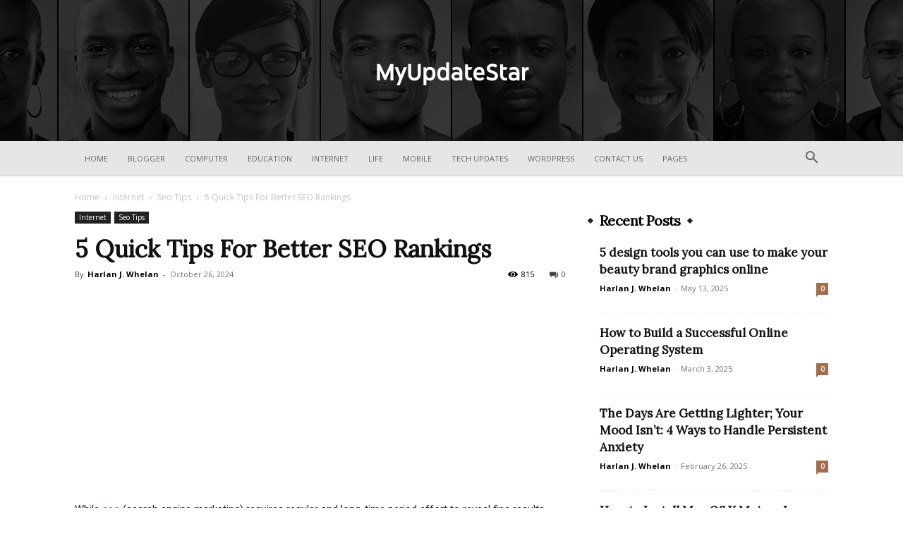

--- FILE ---
content_type: text/html; charset=UTF-8
request_url: https://myupdatestar.com/5-quick-tips-for-better-seo-rankings/
body_size: 37137
content:
<!doctype html >
<!--[if IE 8]><html class="ie8" lang="en"> <![endif]-->
<!--[if IE 9]><html class="ie9" lang="en"> <![endif]-->
<!--[if gt IE 8]><!--><html lang="en-US" prefix="og: https://ogp.me/ns#"> <!--<![endif]--><head><title>5 Quick Tips For Better SEO Rankings - Myupdate Star</title><meta charset="UTF-8" /><link rel="preconnect" href="https://fonts.gstatic.com/" crossorigin /><meta name="viewport" content="width=device-width, initial-scale=1.0"><link rel="pingback" href="https://myupdatestar.com/xmlrpc.php" /> <script data-cfasync="false" data-no-defer="1" data-no-minify="1" data-no-optimize="1">var ewww_webp_supported=!1;function check_webp_feature(A,e){var w;e=void 0!==e?e:function(){},ewww_webp_supported?e(ewww_webp_supported):((w=new Image).onload=function(){ewww_webp_supported=0<w.width&&0<w.height,e&&e(ewww_webp_supported)},w.onerror=function(){e&&e(!1)},w.src="data:image/webp;base64,"+{alpha:"UklGRkoAAABXRUJQVlA4WAoAAAAQAAAAAAAAAAAAQUxQSAwAAAARBxAR/Q9ERP8DAABWUDggGAAAABQBAJ0BKgEAAQAAAP4AAA3AAP7mtQAAAA=="}[A])}check_webp_feature("alpha");</script><script data-cfasync="false" data-no-defer="1" data-no-minify="1" data-no-optimize="1">var Arrive=function(c,w){"use strict";if(c.MutationObserver&&"undefined"!=typeof HTMLElement){var r,a=0,u=(r=HTMLElement.prototype.matches||HTMLElement.prototype.webkitMatchesSelector||HTMLElement.prototype.mozMatchesSelector||HTMLElement.prototype.msMatchesSelector,{matchesSelector:function(e,t){return e instanceof HTMLElement&&r.call(e,t)},addMethod:function(e,t,r){var a=e[t];e[t]=function(){return r.length==arguments.length?r.apply(this,arguments):"function"==typeof a?a.apply(this,arguments):void 0}},callCallbacks:function(e,t){t&&t.options.onceOnly&&1==t.firedElems.length&&(e=[e[0]]);for(var r,a=0;r=e[a];a++)r&&r.callback&&r.callback.call(r.elem,r.elem);t&&t.options.onceOnly&&1==t.firedElems.length&&t.me.unbindEventWithSelectorAndCallback.call(t.target,t.selector,t.callback)},checkChildNodesRecursively:function(e,t,r,a){for(var i,n=0;i=e[n];n++)r(i,t,a)&&a.push({callback:t.callback,elem:i}),0<i.childNodes.length&&u.checkChildNodesRecursively(i.childNodes,t,r,a)},mergeArrays:function(e,t){var r,a={};for(r in e)e.hasOwnProperty(r)&&(a[r]=e[r]);for(r in t)t.hasOwnProperty(r)&&(a[r]=t[r]);return a},toElementsArray:function(e){return e=void 0!==e&&("number"!=typeof e.length||e===c)?[e]:e}}),e=(l.prototype.addEvent=function(e,t,r,a){a={target:e,selector:t,options:r,callback:a,firedElems:[]};return this._beforeAdding&&this._beforeAdding(a),this._eventsBucket.push(a),a},l.prototype.removeEvent=function(e){for(var t,r=this._eventsBucket.length-1;t=this._eventsBucket[r];r--)e(t)&&(this._beforeRemoving&&this._beforeRemoving(t),(t=this._eventsBucket.splice(r,1))&&t.length&&(t[0].callback=null))},l.prototype.beforeAdding=function(e){this._beforeAdding=e},l.prototype.beforeRemoving=function(e){this._beforeRemoving=e},l),t=function(i,n){var o=new e,l=this,s={fireOnAttributesModification:!1};return o.beforeAdding(function(t){var e=t.target;e!==c.document&&e!==c||(e=document.getElementsByTagName("html")[0]);var r=new MutationObserver(function(e){n.call(this,e,t)}),a=i(t.options);r.observe(e,a),t.observer=r,t.me=l}),o.beforeRemoving(function(e){e.observer.disconnect()}),this.bindEvent=function(e,t,r){t=u.mergeArrays(s,t);for(var a=u.toElementsArray(this),i=0;i<a.length;i++)o.addEvent(a[i],e,t,r)},this.unbindEvent=function(){var r=u.toElementsArray(this);o.removeEvent(function(e){for(var t=0;t<r.length;t++)if(this===w||e.target===r[t])return!0;return!1})},this.unbindEventWithSelectorOrCallback=function(r){var a=u.toElementsArray(this),i=r,e="function"==typeof r?function(e){for(var t=0;t<a.length;t++)if((this===w||e.target===a[t])&&e.callback===i)return!0;return!1}:function(e){for(var t=0;t<a.length;t++)if((this===w||e.target===a[t])&&e.selector===r)return!0;return!1};o.removeEvent(e)},this.unbindEventWithSelectorAndCallback=function(r,a){var i=u.toElementsArray(this);o.removeEvent(function(e){for(var t=0;t<i.length;t++)if((this===w||e.target===i[t])&&e.selector===r&&e.callback===a)return!0;return!1})},this},i=new function(){var s={fireOnAttributesModification:!1,onceOnly:!1,existing:!1};function n(e,t,r){return!(!u.matchesSelector(e,t.selector)||(e._id===w&&(e._id=a++),-1!=t.firedElems.indexOf(e._id)))&&(t.firedElems.push(e._id),!0)}var c=(i=new t(function(e){var t={attributes:!1,childList:!0,subtree:!0};return e.fireOnAttributesModification&&(t.attributes=!0),t},function(e,i){e.forEach(function(e){var t=e.addedNodes,r=e.target,a=[];null!==t&&0<t.length?u.checkChildNodesRecursively(t,i,n,a):"attributes"===e.type&&n(r,i)&&a.push({callback:i.callback,elem:r}),u.callCallbacks(a,i)})})).bindEvent;return i.bindEvent=function(e,t,r){t=void 0===r?(r=t,s):u.mergeArrays(s,t);var a=u.toElementsArray(this);if(t.existing){for(var i=[],n=0;n<a.length;n++)for(var o=a[n].querySelectorAll(e),l=0;l<o.length;l++)i.push({callback:r,elem:o[l]});if(t.onceOnly&&i.length)return r.call(i[0].elem,i[0].elem);setTimeout(u.callCallbacks,1,i)}c.call(this,e,t,r)},i},o=new function(){var a={};function i(e,t){return u.matchesSelector(e,t.selector)}var n=(o=new t(function(){return{childList:!0,subtree:!0}},function(e,r){e.forEach(function(e){var t=e.removedNodes,e=[];null!==t&&0<t.length&&u.checkChildNodesRecursively(t,r,i,e),u.callCallbacks(e,r)})})).bindEvent;return o.bindEvent=function(e,t,r){t=void 0===r?(r=t,a):u.mergeArrays(a,t),n.call(this,e,t,r)},o};d(HTMLElement.prototype),d(NodeList.prototype),d(HTMLCollection.prototype),d(HTMLDocument.prototype),d(Window.prototype);var n={};return s(i,n,"unbindAllArrive"),s(o,n,"unbindAllLeave"),n}function l(){this._eventsBucket=[],this._beforeAdding=null,this._beforeRemoving=null}function s(e,t,r){u.addMethod(t,r,e.unbindEvent),u.addMethod(t,r,e.unbindEventWithSelectorOrCallback),u.addMethod(t,r,e.unbindEventWithSelectorAndCallback)}function d(e){e.arrive=i.bindEvent,s(i,e,"unbindArrive"),e.leave=o.bindEvent,s(o,e,"unbindLeave")}}(window,void 0),ewww_webp_supported=!1;function check_webp_feature(e,t){var r;ewww_webp_supported?t(ewww_webp_supported):((r=new Image).onload=function(){ewww_webp_supported=0<r.width&&0<r.height,t(ewww_webp_supported)},r.onerror=function(){t(!1)},r.src="data:image/webp;base64,"+{alpha:"UklGRkoAAABXRUJQVlA4WAoAAAAQAAAAAAAAAAAAQUxQSAwAAAARBxAR/Q9ERP8DAABWUDggGAAAABQBAJ0BKgEAAQAAAP4AAA3AAP7mtQAAAA==",animation:"UklGRlIAAABXRUJQVlA4WAoAAAASAAAAAAAAAAAAQU5JTQYAAAD/////AABBTk1GJgAAAAAAAAAAAAAAAAAAAGQAAABWUDhMDQAAAC8AAAAQBxAREYiI/gcA"}[e])}function ewwwLoadImages(e){if(e){for(var t=document.querySelectorAll(".batch-image img, .image-wrapper a, .ngg-pro-masonry-item a, .ngg-galleria-offscreen-seo-wrapper a"),r=0,a=t.length;r<a;r++)ewwwAttr(t[r],"data-src",t[r].getAttribute("data-webp")),ewwwAttr(t[r],"data-thumbnail",t[r].getAttribute("data-webp-thumbnail"));for(var i=document.querySelectorAll("div.woocommerce-product-gallery__image"),r=0,a=i.length;r<a;r++)ewwwAttr(i[r],"data-thumb",i[r].getAttribute("data-webp-thumb"))}for(var n=document.querySelectorAll("video"),r=0,a=n.length;r<a;r++)ewwwAttr(n[r],"poster",e?n[r].getAttribute("data-poster-webp"):n[r].getAttribute("data-poster-image"));for(var o,l=document.querySelectorAll("img.ewww_webp_lazy_load"),r=0,a=l.length;r<a;r++)e&&(ewwwAttr(l[r],"data-lazy-srcset",l[r].getAttribute("data-lazy-srcset-webp")),ewwwAttr(l[r],"data-srcset",l[r].getAttribute("data-srcset-webp")),ewwwAttr(l[r],"data-lazy-src",l[r].getAttribute("data-lazy-src-webp")),ewwwAttr(l[r],"data-src",l[r].getAttribute("data-src-webp")),ewwwAttr(l[r],"data-orig-file",l[r].getAttribute("data-webp-orig-file")),ewwwAttr(l[r],"data-medium-file",l[r].getAttribute("data-webp-medium-file")),ewwwAttr(l[r],"data-large-file",l[r].getAttribute("data-webp-large-file")),null!=(o=l[r].getAttribute("srcset"))&&!1!==o&&o.includes("R0lGOD")&&ewwwAttr(l[r],"src",l[r].getAttribute("data-lazy-src-webp"))),l[r].className=l[r].className.replace(/\bewww_webp_lazy_load\b/,"");for(var s=document.querySelectorAll(".ewww_webp"),r=0,a=s.length;r<a;r++)e?(ewwwAttr(s[r],"srcset",s[r].getAttribute("data-srcset-webp")),ewwwAttr(s[r],"src",s[r].getAttribute("data-src-webp")),ewwwAttr(s[r],"data-orig-file",s[r].getAttribute("data-webp-orig-file")),ewwwAttr(s[r],"data-medium-file",s[r].getAttribute("data-webp-medium-file")),ewwwAttr(s[r],"data-large-file",s[r].getAttribute("data-webp-large-file")),ewwwAttr(s[r],"data-large_image",s[r].getAttribute("data-webp-large_image")),ewwwAttr(s[r],"data-src",s[r].getAttribute("data-webp-src"))):(ewwwAttr(s[r],"srcset",s[r].getAttribute("data-srcset-img")),ewwwAttr(s[r],"src",s[r].getAttribute("data-src-img"))),s[r].className=s[r].className.replace(/\bewww_webp\b/,"ewww_webp_loaded");window.jQuery&&jQuery.fn.isotope&&jQuery.fn.imagesLoaded&&(jQuery(".fusion-posts-container-infinite").imagesLoaded(function(){jQuery(".fusion-posts-container-infinite").hasClass("isotope")&&jQuery(".fusion-posts-container-infinite").isotope()}),jQuery(".fusion-portfolio:not(.fusion-recent-works) .fusion-portfolio-wrapper").imagesLoaded(function(){jQuery(".fusion-portfolio:not(.fusion-recent-works) .fusion-portfolio-wrapper").isotope()}))}function ewwwWebPInit(e){ewwwLoadImages(e),ewwwNggLoadGalleries(e),document.arrive(".ewww_webp",function(){ewwwLoadImages(e)}),document.arrive(".ewww_webp_lazy_load",function(){ewwwLoadImages(e)}),document.arrive("videos",function(){ewwwLoadImages(e)}),"loading"==document.readyState?document.addEventListener("DOMContentLoaded",ewwwJSONParserInit):("undefined"!=typeof galleries&&ewwwNggParseGalleries(e),ewwwWooParseVariations(e))}function ewwwAttr(e,t,r){null!=r&&!1!==r&&e.setAttribute(t,r)}function ewwwJSONParserInit(){"undefined"!=typeof galleries&&check_webp_feature("alpha",ewwwNggParseGalleries),check_webp_feature("alpha",ewwwWooParseVariations)}function ewwwWooParseVariations(e){if(e)for(var t=document.querySelectorAll("form.variations_form"),r=0,a=t.length;r<a;r++){var i=t[r].getAttribute("data-product_variations"),n=!1;try{for(var o in i=JSON.parse(i))void 0!==i[o]&&void 0!==i[o].image&&(void 0!==i[o].image.src_webp&&(i[o].image.src=i[o].image.src_webp,n=!0),void 0!==i[o].image.srcset_webp&&(i[o].image.srcset=i[o].image.srcset_webp,n=!0),void 0!==i[o].image.full_src_webp&&(i[o].image.full_src=i[o].image.full_src_webp,n=!0),void 0!==i[o].image.gallery_thumbnail_src_webp&&(i[o].image.gallery_thumbnail_src=i[o].image.gallery_thumbnail_src_webp,n=!0),void 0!==i[o].image.thumb_src_webp&&(i[o].image.thumb_src=i[o].image.thumb_src_webp,n=!0));n&&ewwwAttr(t[r],"data-product_variations",JSON.stringify(i))}catch(e){}}}function ewwwNggParseGalleries(e){if(e)for(var t in galleries){var r=galleries[t];galleries[t].images_list=ewwwNggParseImageList(r.images_list)}}function ewwwNggLoadGalleries(e){e&&document.addEventListener("ngg.galleria.themeadded",function(e,t){window.ngg_galleria._create_backup=window.ngg_galleria.create,window.ngg_galleria.create=function(e,t){var r=$(e).data("id");return galleries["gallery_"+r].images_list=ewwwNggParseImageList(galleries["gallery_"+r].images_list),window.ngg_galleria._create_backup(e,t)}})}function ewwwNggParseImageList(e){for(var t in e){var r=e[t];if(void 0!==r["image-webp"]&&(e[t].image=r["image-webp"],delete e[t]["image-webp"]),void 0!==r["thumb-webp"]&&(e[t].thumb=r["thumb-webp"],delete e[t]["thumb-webp"]),void 0!==r.full_image_webp&&(e[t].full_image=r.full_image_webp,delete e[t].full_image_webp),void 0!==r.srcsets)for(var a in r.srcsets)nggSrcset=r.srcsets[a],void 0!==r.srcsets[a+"-webp"]&&(e[t].srcsets[a]=r.srcsets[a+"-webp"],delete e[t].srcsets[a+"-webp"]);if(void 0!==r.full_srcsets)for(var i in r.full_srcsets)nggFSrcset=r.full_srcsets[i],void 0!==r.full_srcsets[i+"-webp"]&&(e[t].full_srcsets[i]=r.full_srcsets[i+"-webp"],delete e[t].full_srcsets[i+"-webp"])}return e}check_webp_feature("alpha",ewwwWebPInit);</script><link rel="icon" type="image/png" href="https://aws.wideinfo.org/myupdatestar.com/wp-content/uploads/2020/10/04164940/sunskyview-2.png"><meta name="description" content="While seo (search engine marketing) requires regular and long-time period effort to reveal fine results, you can start from primary and fundamental strategies"/><meta name="robots" content="follow, index, max-snippet:-1, max-video-preview:-1, max-image-preview:large"/><link rel="canonical" href="https://myupdatestar.com/5-quick-tips-for-better-seo-rankings/" /><meta property="og:locale" content="en_US" /><meta property="og:type" content="article" /><meta property="og:title" content="5 Quick Tips For Better SEO Rankings - Myupdate Star" /><meta property="og:description" content="While seo (search engine marketing) requires regular and long-time period effort to reveal fine results, you can start from primary and fundamental strategies" /><meta property="og:url" content="https://myupdatestar.com/5-quick-tips-for-better-seo-rankings/" /><meta property="og:site_name" content="Myupdate Star" /><meta property="article:section" content="Seo Tips" /><meta property="og:image" content="https://aws.wideinfo.org/myupdatestar.com/wp-content/uploads/2021/06/04164703/5-quick-tips-to-improve-your-seo-and-increase-rankings-7748544.jpg" /><meta property="og:image:secure_url" content="https://aws.wideinfo.org/myupdatestar.com/wp-content/uploads/2021/06/04164703/5-quick-tips-to-improve-your-seo-and-increase-rankings-7748544.jpg" /><meta property="og:image:width" content="1200" /><meta property="og:image:height" content="628" /><meta property="og:image:alt" content="5 Quick Tips For Better SEO Rankings" /><meta property="og:image:type" content="image/jpeg" /><meta property="article:published_time" content="2024-10-26T23:04:19+00:00" /><meta name="twitter:card" content="summary_large_image" /><meta name="twitter:title" content="5 Quick Tips For Better SEO Rankings - Myupdate Star" /><meta name="twitter:description" content="While seo (search engine marketing) requires regular and long-time period effort to reveal fine results, you can start from primary and fundamental strategies" /><meta name="twitter:image" content="https://aws.wideinfo.org/myupdatestar.com/wp-content/uploads/2021/06/04164703/5-quick-tips-to-improve-your-seo-and-increase-rankings-7748544.jpg" /><meta name="twitter:label1" content="Written by" /><meta name="twitter:data1" content="Harlan J. Whelan" /><meta name="twitter:label2" content="Time to read" /><meta name="twitter:data2" content="4 minutes" /> <script type="application/ld+json" class="rank-math-schema">{"@context":"https://schema.org","@graph":[{"@type":["Person","Organization"],"@id":"https://myupdatestar.com/#person","name":"Myupdate Star"},{"@type":"WebSite","@id":"https://myupdatestar.com/#website","url":"https://myupdatestar.com","name":"Myupdate Star","publisher":{"@id":"https://myupdatestar.com/#person"},"inLanguage":"en-US"},{"@type":"ImageObject","@id":"https://aws.wideinfo.org/myupdatestar.com/wp-content/uploads/2021/06/04164703/5-quick-tips-to-improve-your-seo-and-increase-rankings-7748544.jpg","url":"https://aws.wideinfo.org/myupdatestar.com/wp-content/uploads/2021/06/04164703/5-quick-tips-to-improve-your-seo-and-increase-rankings-7748544.jpg","width":"1200","height":"628","inLanguage":"en-US"},{"@type":"WebPage","@id":"https://myupdatestar.com/5-quick-tips-for-better-seo-rankings/#webpage","url":"https://myupdatestar.com/5-quick-tips-for-better-seo-rankings/","name":"5 Quick Tips For Better SEO Rankings - Myupdate Star","datePublished":"2024-10-26T23:04:19+00:00","dateModified":"2024-10-26T23:04:19+00:00","isPartOf":{"@id":"https://myupdatestar.com/#website"},"primaryImageOfPage":{"@id":"https://aws.wideinfo.org/myupdatestar.com/wp-content/uploads/2021/06/04164703/5-quick-tips-to-improve-your-seo-and-increase-rankings-7748544.jpg"},"inLanguage":"en-US"},{"@type":"Person","@id":"https://myupdatestar.com/author/btcnkrbr9v5j/","name":"Harlan J. Whelan","url":"https://myupdatestar.com/author/btcnkrbr9v5j/","image":{"@type":"ImageObject","@id":"https://myupdatestar.com/wp-content/litespeed/avatar/71860793e8a21c4fd1dad2a085a1b969.jpg?ver=1767043753","url":"https://myupdatestar.com/wp-content/litespeed/avatar/71860793e8a21c4fd1dad2a085a1b969.jpg?ver=1767043753","caption":"Harlan J. Whelan","inLanguage":"en-US"}},{"@type":"BlogPosting","headline":"5 Quick Tips For Better SEO Rankings - Myupdate Star","datePublished":"2024-10-26T23:04:19+00:00","dateModified":"2024-10-26T23:04:19+00:00","articleSection":"Seo Tips","author":{"@id":"https://myupdatestar.com/author/btcnkrbr9v5j/","name":"Harlan J. Whelan"},"publisher":{"@id":"https://myupdatestar.com/#person"},"description":"While seo (search engine marketing) requires regular and long-time period effort to reveal fine results, you can start from primary and fundamental strategies","name":"5 Quick Tips For Better SEO Rankings - Myupdate Star","@id":"https://myupdatestar.com/5-quick-tips-for-better-seo-rankings/#richSnippet","isPartOf":{"@id":"https://myupdatestar.com/5-quick-tips-for-better-seo-rankings/#webpage"},"image":{"@id":"https://aws.wideinfo.org/myupdatestar.com/wp-content/uploads/2021/06/04164703/5-quick-tips-to-improve-your-seo-and-increase-rankings-7748544.jpg"},"inLanguage":"en-US","mainEntityOfPage":{"@id":"https://myupdatestar.com/5-quick-tips-for-better-seo-rankings/#webpage"}}]}</script> <link rel='dns-prefetch' href='//fonts.googleapis.com' /><link rel="alternate" type="application/rss+xml" title="Myupdate Star &raquo; Feed" href="https://myupdatestar.com/feed/" /><link rel="alternate" title="oEmbed (JSON)" type="application/json+oembed" href="https://myupdatestar.com/wp-json/oembed/1.0/embed?url=https%3A%2F%2Fmyupdatestar.com%2F5-quick-tips-for-better-seo-rankings%2F" /><link rel="alternate" title="oEmbed (XML)" type="text/xml+oembed" href="https://myupdatestar.com/wp-json/oembed/1.0/embed?url=https%3A%2F%2Fmyupdatestar.com%2F5-quick-tips-for-better-seo-rankings%2F&#038;format=xml" /><style id='wp-img-auto-sizes-contain-inline-css' type='text/css'>img:is([sizes=auto i],[sizes^="auto," i]){contain-intrinsic-size:3000px 1500px}
/*# sourceURL=wp-img-auto-sizes-contain-inline-css */</style> <script src="[data-uri]" defer></script><script data-optimized="1" src="https://myupdatestar.com/wp-content/plugins/litespeed-cache/assets/js/webfontloader.min.js" defer></script> <link data-optimized="1" rel='stylesheet' id='wp-block-library-css' href='https://myupdatestar.com/wp-content/litespeed/css/7731204c010eae4d1cac371613b66712.css?ver=66712' type='text/css' media='all' /><style id='global-styles-inline-css' type='text/css'>:root{--wp--preset--aspect-ratio--square: 1;--wp--preset--aspect-ratio--4-3: 4/3;--wp--preset--aspect-ratio--3-4: 3/4;--wp--preset--aspect-ratio--3-2: 3/2;--wp--preset--aspect-ratio--2-3: 2/3;--wp--preset--aspect-ratio--16-9: 16/9;--wp--preset--aspect-ratio--9-16: 9/16;--wp--preset--color--black: #000000;--wp--preset--color--cyan-bluish-gray: #abb8c3;--wp--preset--color--white: #ffffff;--wp--preset--color--pale-pink: #f78da7;--wp--preset--color--vivid-red: #cf2e2e;--wp--preset--color--luminous-vivid-orange: #ff6900;--wp--preset--color--luminous-vivid-amber: #fcb900;--wp--preset--color--light-green-cyan: #7bdcb5;--wp--preset--color--vivid-green-cyan: #00d084;--wp--preset--color--pale-cyan-blue: #8ed1fc;--wp--preset--color--vivid-cyan-blue: #0693e3;--wp--preset--color--vivid-purple: #9b51e0;--wp--preset--gradient--vivid-cyan-blue-to-vivid-purple: linear-gradient(135deg,rgb(6,147,227) 0%,rgb(155,81,224) 100%);--wp--preset--gradient--light-green-cyan-to-vivid-green-cyan: linear-gradient(135deg,rgb(122,220,180) 0%,rgb(0,208,130) 100%);--wp--preset--gradient--luminous-vivid-amber-to-luminous-vivid-orange: linear-gradient(135deg,rgb(252,185,0) 0%,rgb(255,105,0) 100%);--wp--preset--gradient--luminous-vivid-orange-to-vivid-red: linear-gradient(135deg,rgb(255,105,0) 0%,rgb(207,46,46) 100%);--wp--preset--gradient--very-light-gray-to-cyan-bluish-gray: linear-gradient(135deg,rgb(238,238,238) 0%,rgb(169,184,195) 100%);--wp--preset--gradient--cool-to-warm-spectrum: linear-gradient(135deg,rgb(74,234,220) 0%,rgb(151,120,209) 20%,rgb(207,42,186) 40%,rgb(238,44,130) 60%,rgb(251,105,98) 80%,rgb(254,248,76) 100%);--wp--preset--gradient--blush-light-purple: linear-gradient(135deg,rgb(255,206,236) 0%,rgb(152,150,240) 100%);--wp--preset--gradient--blush-bordeaux: linear-gradient(135deg,rgb(254,205,165) 0%,rgb(254,45,45) 50%,rgb(107,0,62) 100%);--wp--preset--gradient--luminous-dusk: linear-gradient(135deg,rgb(255,203,112) 0%,rgb(199,81,192) 50%,rgb(65,88,208) 100%);--wp--preset--gradient--pale-ocean: linear-gradient(135deg,rgb(255,245,203) 0%,rgb(182,227,212) 50%,rgb(51,167,181) 100%);--wp--preset--gradient--electric-grass: linear-gradient(135deg,rgb(202,248,128) 0%,rgb(113,206,126) 100%);--wp--preset--gradient--midnight: linear-gradient(135deg,rgb(2,3,129) 0%,rgb(40,116,252) 100%);--wp--preset--font-size--small: 11px;--wp--preset--font-size--medium: 20px;--wp--preset--font-size--large: 32px;--wp--preset--font-size--x-large: 42px;--wp--preset--font-size--regular: 15px;--wp--preset--font-size--larger: 50px;--wp--preset--spacing--20: 0.44rem;--wp--preset--spacing--30: 0.67rem;--wp--preset--spacing--40: 1rem;--wp--preset--spacing--50: 1.5rem;--wp--preset--spacing--60: 2.25rem;--wp--preset--spacing--70: 3.38rem;--wp--preset--spacing--80: 5.06rem;--wp--preset--shadow--natural: 6px 6px 9px rgba(0, 0, 0, 0.2);--wp--preset--shadow--deep: 12px 12px 50px rgba(0, 0, 0, 0.4);--wp--preset--shadow--sharp: 6px 6px 0px rgba(0, 0, 0, 0.2);--wp--preset--shadow--outlined: 6px 6px 0px -3px rgb(255, 255, 255), 6px 6px rgb(0, 0, 0);--wp--preset--shadow--crisp: 6px 6px 0px rgb(0, 0, 0);}:where(.is-layout-flex){gap: 0.5em;}:where(.is-layout-grid){gap: 0.5em;}body .is-layout-flex{display: flex;}.is-layout-flex{flex-wrap: wrap;align-items: center;}.is-layout-flex > :is(*, div){margin: 0;}body .is-layout-grid{display: grid;}.is-layout-grid > :is(*, div){margin: 0;}:where(.wp-block-columns.is-layout-flex){gap: 2em;}:where(.wp-block-columns.is-layout-grid){gap: 2em;}:where(.wp-block-post-template.is-layout-flex){gap: 1.25em;}:where(.wp-block-post-template.is-layout-grid){gap: 1.25em;}.has-black-color{color: var(--wp--preset--color--black) !important;}.has-cyan-bluish-gray-color{color: var(--wp--preset--color--cyan-bluish-gray) !important;}.has-white-color{color: var(--wp--preset--color--white) !important;}.has-pale-pink-color{color: var(--wp--preset--color--pale-pink) !important;}.has-vivid-red-color{color: var(--wp--preset--color--vivid-red) !important;}.has-luminous-vivid-orange-color{color: var(--wp--preset--color--luminous-vivid-orange) !important;}.has-luminous-vivid-amber-color{color: var(--wp--preset--color--luminous-vivid-amber) !important;}.has-light-green-cyan-color{color: var(--wp--preset--color--light-green-cyan) !important;}.has-vivid-green-cyan-color{color: var(--wp--preset--color--vivid-green-cyan) !important;}.has-pale-cyan-blue-color{color: var(--wp--preset--color--pale-cyan-blue) !important;}.has-vivid-cyan-blue-color{color: var(--wp--preset--color--vivid-cyan-blue) !important;}.has-vivid-purple-color{color: var(--wp--preset--color--vivid-purple) !important;}.has-black-background-color{background-color: var(--wp--preset--color--black) !important;}.has-cyan-bluish-gray-background-color{background-color: var(--wp--preset--color--cyan-bluish-gray) !important;}.has-white-background-color{background-color: var(--wp--preset--color--white) !important;}.has-pale-pink-background-color{background-color: var(--wp--preset--color--pale-pink) !important;}.has-vivid-red-background-color{background-color: var(--wp--preset--color--vivid-red) !important;}.has-luminous-vivid-orange-background-color{background-color: var(--wp--preset--color--luminous-vivid-orange) !important;}.has-luminous-vivid-amber-background-color{background-color: var(--wp--preset--color--luminous-vivid-amber) !important;}.has-light-green-cyan-background-color{background-color: var(--wp--preset--color--light-green-cyan) !important;}.has-vivid-green-cyan-background-color{background-color: var(--wp--preset--color--vivid-green-cyan) !important;}.has-pale-cyan-blue-background-color{background-color: var(--wp--preset--color--pale-cyan-blue) !important;}.has-vivid-cyan-blue-background-color{background-color: var(--wp--preset--color--vivid-cyan-blue) !important;}.has-vivid-purple-background-color{background-color: var(--wp--preset--color--vivid-purple) !important;}.has-black-border-color{border-color: var(--wp--preset--color--black) !important;}.has-cyan-bluish-gray-border-color{border-color: var(--wp--preset--color--cyan-bluish-gray) !important;}.has-white-border-color{border-color: var(--wp--preset--color--white) !important;}.has-pale-pink-border-color{border-color: var(--wp--preset--color--pale-pink) !important;}.has-vivid-red-border-color{border-color: var(--wp--preset--color--vivid-red) !important;}.has-luminous-vivid-orange-border-color{border-color: var(--wp--preset--color--luminous-vivid-orange) !important;}.has-luminous-vivid-amber-border-color{border-color: var(--wp--preset--color--luminous-vivid-amber) !important;}.has-light-green-cyan-border-color{border-color: var(--wp--preset--color--light-green-cyan) !important;}.has-vivid-green-cyan-border-color{border-color: var(--wp--preset--color--vivid-green-cyan) !important;}.has-pale-cyan-blue-border-color{border-color: var(--wp--preset--color--pale-cyan-blue) !important;}.has-vivid-cyan-blue-border-color{border-color: var(--wp--preset--color--vivid-cyan-blue) !important;}.has-vivid-purple-border-color{border-color: var(--wp--preset--color--vivid-purple) !important;}.has-vivid-cyan-blue-to-vivid-purple-gradient-background{background: var(--wp--preset--gradient--vivid-cyan-blue-to-vivid-purple) !important;}.has-light-green-cyan-to-vivid-green-cyan-gradient-background{background: var(--wp--preset--gradient--light-green-cyan-to-vivid-green-cyan) !important;}.has-luminous-vivid-amber-to-luminous-vivid-orange-gradient-background{background: var(--wp--preset--gradient--luminous-vivid-amber-to-luminous-vivid-orange) !important;}.has-luminous-vivid-orange-to-vivid-red-gradient-background{background: var(--wp--preset--gradient--luminous-vivid-orange-to-vivid-red) !important;}.has-very-light-gray-to-cyan-bluish-gray-gradient-background{background: var(--wp--preset--gradient--very-light-gray-to-cyan-bluish-gray) !important;}.has-cool-to-warm-spectrum-gradient-background{background: var(--wp--preset--gradient--cool-to-warm-spectrum) !important;}.has-blush-light-purple-gradient-background{background: var(--wp--preset--gradient--blush-light-purple) !important;}.has-blush-bordeaux-gradient-background{background: var(--wp--preset--gradient--blush-bordeaux) !important;}.has-luminous-dusk-gradient-background{background: var(--wp--preset--gradient--luminous-dusk) !important;}.has-pale-ocean-gradient-background{background: var(--wp--preset--gradient--pale-ocean) !important;}.has-electric-grass-gradient-background{background: var(--wp--preset--gradient--electric-grass) !important;}.has-midnight-gradient-background{background: var(--wp--preset--gradient--midnight) !important;}.has-small-font-size{font-size: var(--wp--preset--font-size--small) !important;}.has-medium-font-size{font-size: var(--wp--preset--font-size--medium) !important;}.has-large-font-size{font-size: var(--wp--preset--font-size--large) !important;}.has-x-large-font-size{font-size: var(--wp--preset--font-size--x-large) !important;}
/*# sourceURL=global-styles-inline-css */</style><style id='classic-theme-styles-inline-css' type='text/css'>/*! This file is auto-generated */
.wp-block-button__link{color:#fff;background-color:#32373c;border-radius:9999px;box-shadow:none;text-decoration:none;padding:calc(.667em + 2px) calc(1.333em + 2px);font-size:1.125em}.wp-block-file__button{background:#32373c;color:#fff;text-decoration:none}
/*# sourceURL=/wp-includes/css/classic-themes.min.css */</style><link data-optimized="1" rel='stylesheet' id='td-plugin-multi-purpose-css' href='https://myupdatestar.com/wp-content/litespeed/css/b31b03d7fbf788387f7c403721b98abd.css?ver=98abd' type='text/css' media='all' /><link data-optimized="1" rel='stylesheet' id='td-theme-css' href='https://myupdatestar.com/wp-content/litespeed/css/e8b0b14ddda71651625cd925595892e0.css?ver=892e0' type='text/css' media='all' /><style id='td-theme-inline-css' type='text/css'>@media (max-width:767px){.td-header-desktop-wrap{display:none}}@media (min-width:767px){.td-header-mobile-wrap{display:none}}</style><link data-optimized="1" rel='stylesheet' id='td-legacy-framework-front-style-css' href='https://myupdatestar.com/wp-content/litespeed/css/ce97783b7962db0c8ecbf53442cecc23.css?ver=ecc23' type='text/css' media='all' /><link data-optimized="1" rel='stylesheet' id='td-standard-pack-framework-front-style-css' href='https://myupdatestar.com/wp-content/litespeed/css/3813bc18eb68b5fbd578f29b72b7f679.css?ver=7f679' type='text/css' media='all' /><link data-optimized="1" rel='stylesheet' id='td-theme-demo-style-css' href='https://myupdatestar.com/wp-content/litespeed/css/ead032a34c7ef093b4b74ca30ba67a4f.css?ver=67a4f' type='text/css' media='all' /><link data-optimized="1" rel='stylesheet' id='tdb_style_cloud_templates_front-css' href='https://myupdatestar.com/wp-content/litespeed/css/509891f88f2a34eeb8de6387ab67104d.css?ver=7104d' type='text/css' media='all' /> <script type="text/javascript" id="jquery-js-after" src="[data-uri]" defer></script> <link rel="https://api.w.org/" href="https://myupdatestar.com/wp-json/" /><link rel="alternate" title="JSON" type="application/json" href="https://myupdatestar.com/wp-json/wp/v2/posts/9314" /><link rel="EditURI" type="application/rsd+xml" title="RSD" href="https://myupdatestar.com/xmlrpc.php?rsd" /><meta name="generator" content="WordPress 6.9" /><link rel='shortlink' href='https://myupdatestar.com/?p=9314' /> <script type="text/javascript" src="[data-uri]" defer></script> <script src="[data-uri]" defer></script> <style id="tdb-global-colors">:root{--accent-color:#fff}</style><noscript><style>.lazyload[data-src]{display:none !important;}</style></noscript><style>.lazyload{background-image:none !important;}.lazyload:before{background-image:none !important;}</style> <script src="[data-uri]" defer></script> <style>.td-header-wrap .black-menu .sf-menu>.current-menu-item>a,.td-header-wrap .black-menu .sf-menu>.current-menu-ancestor>a,.td-header-wrap .black-menu .sf-menu>.current-category-ancestor>a,.td-header-wrap .black-menu .sf-menu>li>a:hover,.td-header-wrap .black-menu .sf-menu>.sfHover>a,.sf-menu>.current-menu-item>a:after,.sf-menu>.current-menu-ancestor>a:after,.sf-menu>.current-category-ancestor>a:after,.sf-menu>li:hover>a:after,.sf-menu>.sfHover>a:after,.header-search-wrap .td-drop-down-search:after,.header-search-wrap .td-drop-down-search .btn:hover,input[type=submit]:hover,.td-read-more a,.td-post-category:hover,.td_top_authors .td-active .td-author-post-count,.td_top_authors .td-active .td-author-comments-count,.td_top_authors .td_mod_wrap:hover .td-author-post-count,.td_top_authors .td_mod_wrap:hover .td-author-comments-count,.td-404-sub-sub-title a:hover,.td-search-form-widget .wpb_button:hover,.td-rating-bar-wrap div,.dropcap,.td_wrapper_video_playlist .td_video_controls_playlist_wrapper,.wpb_default,.wpb_default:hover,.td-left-smart-list:hover,.td-right-smart-list:hover,#bbpress-forums button:hover,.bbp_widget_login .button:hover,.td-footer-wrapper .td-post-category,.td-footer-wrapper .widget_product_search input[type="submit"]:hover,.single-product .product .summary .cart .button:hover,.td-next-prev-wrap a:hover,.td-load-more-wrap a:hover,.td-post-small-box a:hover,.page-nav .current,.page-nav:first-child>div,#bbpress-forums .bbp-pagination .current,#bbpress-forums #bbp-single-user-details #bbp-user-navigation li.current a,.td-theme-slider:hover .slide-meta-cat a,a.vc_btn-black:hover,.td-trending-now-wrapper:hover .td-trending-now-title,.td-scroll-up,.td-smart-list-button:hover,.td-weather-information:before,.td-weather-week:before,.td_block_exchange .td-exchange-header:before,.td-pulldown-syle-2 .td-subcat-dropdown ul:after,.td_block_template_9 .td-block-title:after,.td_block_template_15 .td-block-title:before,div.wpforms-container .wpforms-form div.wpforms-submit-container button[type=submit],.td-close-video-fixed{background-color:#a36c4d}.td_block_template_4 .td-related-title .td-cur-simple-item:before{border-color:#a36c4d transparent transparent transparent!important}.td_block_template_4 .td-related-title .td-cur-simple-item,.td_block_template_3 .td-related-title .td-cur-simple-item,.td_block_template_9 .td-related-title:after{background-color:#a36c4d}a,cite a:hover,.td-page-content blockquote p,.td-post-content blockquote p,.mce-content-body blockquote p,.comment-content blockquote p,.wpb_text_column blockquote p,.td_block_text_with_title blockquote p,.td_module_wrap:hover .entry-title a,.td-subcat-filter .td-subcat-list a:hover,.td-subcat-filter .td-subcat-dropdown a:hover,.td_quote_on_blocks,.dropcap2,.dropcap3,.td_top_authors .td-active .td-authors-name a,.td_top_authors .td_mod_wrap:hover .td-authors-name a,.td-post-next-prev-content a:hover,.author-box-wrap .td-author-social a:hover,.td-author-name a:hover,.td-author-url a:hover,.comment-reply-link:hover,.logged-in-as a:hover,#cancel-comment-reply-link:hover,.td-search-query,.widget a:hover,.td_wp_recentcomments a:hover,.archive .widget_archive .current,.archive .widget_archive .current a,.widget_calendar tfoot a:hover,#bbpress-forums li.bbp-header .bbp-reply-content span a:hover,#bbpress-forums .bbp-forum-freshness a:hover,#bbpress-forums .bbp-topic-freshness a:hover,#bbpress-forums .bbp-forums-list li a:hover,#bbpress-forums .bbp-forum-title:hover,#bbpress-forums .bbp-topic-permalink:hover,#bbpress-forums .bbp-topic-started-by a:hover,#bbpress-forums .bbp-topic-started-in a:hover,#bbpress-forums .bbp-body .super-sticky li.bbp-topic-title .bbp-topic-permalink,#bbpress-forums .bbp-body .sticky li.bbp-topic-title .bbp-topic-permalink,.widget_display_replies .bbp-author-name,.widget_display_topics .bbp-author-name,.td-subfooter-menu li a:hover,a.vc_btn-black:hover,.td-smart-list-dropdown-wrap .td-smart-list-button:hover,.td-instagram-user a,.td-block-title-wrap .td-wrapper-pulldown-filter .td-pulldown-filter-display-option:hover,.td-block-title-wrap .td-wrapper-pulldown-filter .td-pulldown-filter-display-option:hover i,.td-block-title-wrap .td-wrapper-pulldown-filter .td-pulldown-filter-link:hover,.td-block-title-wrap .td-wrapper-pulldown-filter .td-pulldown-filter-item .td-cur-simple-item,.td_block_template_2 .td-related-title .td-cur-simple-item,.td_block_template_5 .td-related-title .td-cur-simple-item,.td_block_template_6 .td-related-title .td-cur-simple-item,.td_block_template_7 .td-related-title .td-cur-simple-item,.td_block_template_8 .td-related-title .td-cur-simple-item,.td_block_template_9 .td-related-title .td-cur-simple-item,.td_block_template_10 .td-related-title .td-cur-simple-item,.td_block_template_11 .td-related-title .td-cur-simple-item,.td_block_template_12 .td-related-title .td-cur-simple-item,.td_block_template_13 .td-related-title .td-cur-simple-item,.td_block_template_14 .td-related-title .td-cur-simple-item,.td_block_template_15 .td-related-title .td-cur-simple-item,.td_block_template_16 .td-related-title .td-cur-simple-item,.td_block_template_17 .td-related-title .td-cur-simple-item,.td-theme-wrap .sf-menu ul .td-menu-item>a:hover,.td-theme-wrap .sf-menu ul .sfHover>a,.td-theme-wrap .sf-menu ul .current-menu-ancestor>a,.td-theme-wrap .sf-menu ul .current-category-ancestor>a,.td-theme-wrap .sf-menu ul .current-menu-item>a,.td_outlined_btn,.td_block_categories_tags .td-ct-item:hover{color:#a36c4d}a.vc_btn-black.vc_btn_square_outlined:hover,a.vc_btn-black.vc_btn_outlined:hover{color:#a36c4d!important}.td-next-prev-wrap a:hover,.td-load-more-wrap a:hover,.td-post-small-box a:hover,.page-nav .current,.page-nav:first-child>div,#bbpress-forums .bbp-pagination .current,.post .td_quote_box,.page .td_quote_box,a.vc_btn-black:hover,.td_block_template_5 .td-block-title>*,.td_outlined_btn{border-color:#a36c4d}.td_wrapper_video_playlist .td_video_currently_playing:after{border-color:#a36c4d!important}.header-search-wrap .td-drop-down-search:before{border-color:transparent transparent #a36c4d transparent}.block-title>span,.block-title>a,.block-title>label,.widgettitle,.widgettitle:after,.td-trending-now-title,.td-trending-now-wrapper:hover .td-trending-now-title,.wpb_tabs li.ui-tabs-active a,.wpb_tabs li:hover a,.vc_tta-container .vc_tta-color-grey.vc_tta-tabs-position-top.vc_tta-style-classic .vc_tta-tabs-container .vc_tta-tab.vc_active>a,.vc_tta-container .vc_tta-color-grey.vc_tta-tabs-position-top.vc_tta-style-classic .vc_tta-tabs-container .vc_tta-tab:hover>a,.td_block_template_1 .td-related-title .td-cur-simple-item,.td-subcat-filter .td-subcat-dropdown:hover .td-subcat-more,.td_3D_btn,.td_shadow_btn,.td_default_btn,.td_round_btn,.td_outlined_btn:hover{background-color:#a36c4d}.block-title,.td_block_template_1 .td-related-title,.wpb_tabs .wpb_tabs_nav,.vc_tta-container .vc_tta-color-grey.vc_tta-tabs-position-top.vc_tta-style-classic .vc_tta-tabs-container{border-color:#a36c4d}.td_block_wrap .td-subcat-item a.td-cur-simple-item{color:#a36c4d}.td-grid-style-4 .entry-title{background-color:rgba(163,108,77,0.7)}.td-menu-background:before,.td-search-background:before{background:rgba(0,0,0,0.7);background:-moz-linear-gradient(top,rgba(0,0,0,0.7) 0%,rgba(0,0,0,0.8) 100%);background:-webkit-gradient(left top,left bottom,color-stop(0%,rgba(0,0,0,0.7)),color-stop(100%,rgba(0,0,0,0.8)));background:-webkit-linear-gradient(top,rgba(0,0,0,0.7) 0%,rgba(0,0,0,0.8) 100%);background:-o-linear-gradient(top,rgba(0,0,0,0.7) 0%,rgba(0,0,0,0.8) 100%);background:-ms-linear-gradient(top,rgba(0,0,0,0.7) 0%,rgba(0,0,0,0.8) 100%);background:linear-gradient(to bottom,rgba(0,0,0,0.7) 0%,rgba(0,0,0,0.8) 100%);filter:progid:DXImageTransform.Microsoft.gradient(startColorstr='rgba(0,0,0,0.7)',endColorstr='rgba(0,0,0,0.8)',GradientType=0)}.td-mobile-content .current-menu-item>a,.td-mobile-content .current-menu-ancestor>a,.td-mobile-content .current-category-ancestor>a,#td-mobile-nav .td-menu-login-section a:hover,#td-mobile-nav .td-register-section a:hover,#td-mobile-nav .td-menu-socials-wrap a:hover i,.td-search-close a:hover i{color:#a36c4d}.td-menu-background,.td-search-background{background-image:url('http://192.168.0.120/wp_011_voice/wp-content/uploads/2017/04/15.jpg')}ul.sf-menu>.menu-item>a{font-size:11px;line-height:49px;font-weight:300}.sf-menu ul .menu-item a{font-size:11px;font-weight:300}.td-page-title,.td-category-title-holder .td-page-title{font-family:Lora}.mfp-content .td-login-button:active,.mfp-content .td-login-button:hover{background-color:#a36c4d}.white-popup-block:after{background:rgba(0,0,0,0.7);background:-moz-linear-gradient(45deg,rgba(0,0,0,0.7) 0%,rgba(0,0,0,0.8) 100%);background:-webkit-gradient(left bottom,right top,color-stop(0%,rgba(0,0,0,0.7)),color-stop(100%,rgba(0,0,0,0.8)));background:-webkit-linear-gradient(45deg,rgba(0,0,0,0.7) 0%,rgba(0,0,0,0.8) 100%);background:linear-gradient(45deg,rgba(0,0,0,0.7) 0%,rgba(0,0,0,0.8) 100%)}.white-popup-block:before{background-image:url('http://192.168.0.120/wp_011_voice/wp-content/uploads/2017/04/50.jpg')}.td-header-style-12 .td-header-menu-wrap-full,.td-header-style-12 .td-affix,.td-grid-style-1.td-hover-1 .td-big-grid-post:hover .td-post-category,.td-grid-style-5.td-hover-1 .td-big-grid-post:hover .td-post-category,.td_category_template_3 .td-current-sub-category,.td_category_template_8 .td-category-header .td-category a.td-current-sub-category,.td_category_template_4 .td-category-siblings .td-category a:hover,.td_block_big_grid_9.td-grid-style-1 .td-post-category,.td_block_big_grid_9.td-grid-style-5 .td-post-category,.td-grid-style-6.td-hover-1 .td-module-thumb:after,.tdm-menu-active-style5 .td-header-menu-wrap .sf-menu>.current-menu-item>a,.tdm-menu-active-style5 .td-header-menu-wrap .sf-menu>.current-menu-ancestor>a,.tdm-menu-active-style5 .td-header-menu-wrap .sf-menu>.current-category-ancestor>a,.tdm-menu-active-style5 .td-header-menu-wrap .sf-menu>li>a:hover,.tdm-menu-active-style5 .td-header-menu-wrap .sf-menu>.sfHover>a{background-color:#a36c4d}.td_mega_menu_sub_cats .cur-sub-cat,.td-mega-span h3 a:hover,.td_mod_mega_menu:hover .entry-title a,.header-search-wrap .result-msg a:hover,.td-header-top-menu .td-drop-down-search .td_module_wrap:hover .entry-title a,.td-header-top-menu .td-icon-search:hover,.td-header-wrap .result-msg a:hover,.top-header-menu li a:hover,.top-header-menu .current-menu-item>a,.top-header-menu .current-menu-ancestor>a,.top-header-menu .current-category-ancestor>a,.td-social-icon-wrap>a:hover,.td-header-sp-top-widget .td-social-icon-wrap a:hover,.td_mod_related_posts:hover h3>a,.td-post-template-11 .td-related-title .td-related-left:hover,.td-post-template-11 .td-related-title .td-related-right:hover,.td-post-template-11 .td-related-title .td-cur-simple-item,.td-post-template-11 .td_block_related_posts .td-next-prev-wrap a:hover,.td-category-header .td-pulldown-category-filter-link:hover,.td-category-siblings .td-subcat-dropdown a:hover,.td-category-siblings .td-subcat-dropdown a.td-current-sub-category,.footer-text-wrap .footer-email-wrap a,.footer-social-wrap a:hover,.td_module_17 .td-read-more a:hover,.td_module_18 .td-read-more a:hover,.td_module_19 .td-post-author-name a:hover,.td-pulldown-syle-2 .td-subcat-dropdown:hover .td-subcat-more span,.td-pulldown-syle-2 .td-subcat-dropdown:hover .td-subcat-more i,.td-pulldown-syle-3 .td-subcat-dropdown:hover .td-subcat-more span,.td-pulldown-syle-3 .td-subcat-dropdown:hover .td-subcat-more i,.tdm-menu-active-style3 .tdm-header.td-header-wrap .sf-menu>.current-category-ancestor>a,.tdm-menu-active-style3 .tdm-header.td-header-wrap .sf-menu>.current-menu-ancestor>a,.tdm-menu-active-style3 .tdm-header.td-header-wrap .sf-menu>.current-menu-item>a,.tdm-menu-active-style3 .tdm-header.td-header-wrap .sf-menu>.sfHover>a,.tdm-menu-active-style3 .tdm-header.td-header-wrap .sf-menu>li>a:hover{color:#a36c4d}.td-mega-menu-page .wpb_content_element ul li a:hover,.td-theme-wrap .td-aj-search-results .td_module_wrap:hover .entry-title a,.td-theme-wrap .header-search-wrap .result-msg a:hover{color:#a36c4d!important}.td_category_template_8 .td-category-header .td-category a.td-current-sub-category,.td_category_template_4 .td-category-siblings .td-category a:hover,.tdm-menu-active-style4 .tdm-header .sf-menu>.current-menu-item>a,.tdm-menu-active-style4 .tdm-header .sf-menu>.current-menu-ancestor>a,.tdm-menu-active-style4 .tdm-header .sf-menu>.current-category-ancestor>a,.tdm-menu-active-style4 .tdm-header .sf-menu>li>a:hover,.tdm-menu-active-style4 .tdm-header .sf-menu>.sfHover>a{border-color:#a36c4d}.td-header-wrap .td-header-top-menu-full,.td-header-wrap .top-header-menu .sub-menu,.tdm-header-style-1.td-header-wrap .td-header-top-menu-full,.tdm-header-style-1.td-header-wrap .top-header-menu .sub-menu,.tdm-header-style-2.td-header-wrap .td-header-top-menu-full,.tdm-header-style-2.td-header-wrap .top-header-menu .sub-menu,.tdm-header-style-3.td-header-wrap .td-header-top-menu-full,.tdm-header-style-3.td-header-wrap .top-header-menu .sub-menu{background-color:#000000}.td-header-style-8 .td-header-top-menu-full{background-color:transparent}.td-header-style-8 .td-header-top-menu-full .td-header-top-menu{background-color:#000000;padding-left:15px;padding-right:15px}.td-header-wrap .td-header-top-menu-full .td-header-top-menu,.td-header-wrap .td-header-top-menu-full{border-bottom:none}.td-header-top-menu,.td-header-top-menu a,.td-header-wrap .td-header-top-menu-full .td-header-top-menu,.td-header-wrap .td-header-top-menu-full a,.td-header-style-8 .td-header-top-menu,.td-header-style-8 .td-header-top-menu a,.td-header-top-menu .td-drop-down-search .entry-title a{color:#ffffff}.top-header-menu .current-menu-item>a,.top-header-menu .current-menu-ancestor>a,.top-header-menu .current-category-ancestor>a,.top-header-menu li a:hover,.td-header-sp-top-widget .td-icon-search:hover{color:#cccccc}.td-header-wrap .td-header-sp-top-widget .td-icon-font,.td-header-style-7 .td-header-top-menu .td-social-icon-wrap .td-icon-font{color:#ffffff}.td-header-wrap .td-header-menu-wrap-full,.td-header-menu-wrap.td-affix,.td-header-style-3 .td-header-main-menu,.td-header-style-3 .td-affix .td-header-main-menu,.td-header-style-4 .td-header-main-menu,.td-header-style-4 .td-affix .td-header-main-menu,.td-header-style-8 .td-header-menu-wrap.td-affix,.td-header-style-8 .td-header-top-menu-full{background-color:#e6e6e6}.td-boxed-layout .td-header-style-3 .td-header-menu-wrap,.td-boxed-layout .td-header-style-4 .td-header-menu-wrap,.td-header-style-3 .td_stretch_content .td-header-menu-wrap,.td-header-style-4 .td_stretch_content .td-header-menu-wrap{background-color:#e6e6e6!important}@media (min-width:1019px){.td-header-style-1 .td-header-sp-recs,.td-header-style-1 .td-header-sp-logo{margin-bottom:28px}}@media (min-width:768px) and (max-width:1018px){.td-header-style-1 .td-header-sp-recs,.td-header-style-1 .td-header-sp-logo{margin-bottom:14px}}.td-header-style-7 .td-header-top-menu{border-bottom:none}.sf-menu>.current-menu-item>a:after,.sf-menu>.current-menu-ancestor>a:after,.sf-menu>.current-category-ancestor>a:after,.sf-menu>li:hover>a:after,.sf-menu>.sfHover>a:after,.td_block_mega_menu .td-next-prev-wrap a:hover,.td-mega-span .td-post-category:hover,.td-header-wrap .black-menu .sf-menu>li>a:hover,.td-header-wrap .black-menu .sf-menu>.current-menu-ancestor>a,.td-header-wrap .black-menu .sf-menu>.sfHover>a,.td-header-wrap .black-menu .sf-menu>.current-menu-item>a,.td-header-wrap .black-menu .sf-menu>.current-menu-ancestor>a,.td-header-wrap .black-menu .sf-menu>.current-category-ancestor>a,.tdm-menu-active-style5 .tdm-header .td-header-menu-wrap .sf-menu>.current-menu-item>a,.tdm-menu-active-style5 .tdm-header .td-header-menu-wrap .sf-menu>.current-menu-ancestor>a,.tdm-menu-active-style5 .tdm-header .td-header-menu-wrap .sf-menu>.current-category-ancestor>a,.tdm-menu-active-style5 .tdm-header .td-header-menu-wrap .sf-menu>li>a:hover,.tdm-menu-active-style5 .tdm-header .td-header-menu-wrap .sf-menu>.sfHover>a{background-color:#000000}.td_block_mega_menu .td-next-prev-wrap a:hover,.tdm-menu-active-style4 .tdm-header .sf-menu>.current-menu-item>a,.tdm-menu-active-style4 .tdm-header .sf-menu>.current-menu-ancestor>a,.tdm-menu-active-style4 .tdm-header .sf-menu>.current-category-ancestor>a,.tdm-menu-active-style4 .tdm-header .sf-menu>li>a:hover,.tdm-menu-active-style4 .tdm-header .sf-menu>.sfHover>a{border-color:#000000}.header-search-wrap .td-drop-down-search:before{border-color:transparent transparent #000000 transparent}.td_mega_menu_sub_cats .cur-sub-cat,.td_mod_mega_menu:hover .entry-title a,.td-theme-wrap .sf-menu ul .td-menu-item>a:hover,.td-theme-wrap .sf-menu ul .sfHover>a,.td-theme-wrap .sf-menu ul .current-menu-ancestor>a,.td-theme-wrap .sf-menu ul .current-category-ancestor>a,.td-theme-wrap .sf-menu ul .current-menu-item>a,.tdm-menu-active-style3 .tdm-header.td-header-wrap .sf-menu>.current-menu-item>a,.tdm-menu-active-style3 .tdm-header.td-header-wrap .sf-menu>.current-menu-ancestor>a,.tdm-menu-active-style3 .tdm-header.td-header-wrap .sf-menu>.current-category-ancestor>a,.tdm-menu-active-style3 .tdm-header.td-header-wrap .sf-menu>li>a:hover,.tdm-menu-active-style3 .tdm-header.td-header-wrap .sf-menu>.sfHover>a{color:#000000}.td-header-wrap .td-header-menu-wrap .sf-menu>li>a,.td-header-wrap .td-header-menu-social .td-social-icon-wrap a,.td-header-style-4 .td-header-menu-social .td-social-icon-wrap i,.td-header-style-5 .td-header-menu-social .td-social-icon-wrap i,.td-header-style-6 .td-header-menu-social .td-social-icon-wrap i,.td-header-style-12 .td-header-menu-social .td-social-icon-wrap i,.td-header-wrap .header-search-wrap #td-header-search-button .td-icon-search{color:#666666}.td-header-wrap .td-header-menu-social+.td-search-wrapper #td-header-search-button:before{background-color:#666666}ul.sf-menu>.td-menu-item>a,.td-theme-wrap .td-header-menu-social{font-size:11px;line-height:49px;font-weight:300}.sf-menu ul .td-menu-item a{font-size:11px;font-weight:300}.td_mod_mega_menu .item-details a{font-family:Lora;font-weight:bold}.td_mega_menu_sub_cats .block-mega-child-cats a{font-size:11px;font-weight:300;text-transform:uppercase}.td_module_2 .td-module-title{font-family:Lora;font-size:18px;line-height:26px;font-weight:bold}.td_module_6 .td-module-title{font-family:Lora;font-weight:bold}.td_module_8 .td-module-title{font-family:Lora;font-weight:bold}.td_module_10 .td-module-title{font-family:Lora;font-size:20px;line-height:26px;font-weight:bold}.td-big-grid-post.td-big-thumb .td-big-grid-meta,.td-big-thumb .td-big-grid-meta .entry-title{font-family:Lora;font-size:26px;line-height:32px;font-weight:bold}.td-big-grid-post.td-medium-thumb .td-big-grid-meta,.td-medium-thumb .td-big-grid-meta .entry-title{font-family:Lora;font-size:18px;line-height:24px;font-weight:bold}.post .td-post-header .entry-title{font-family:Lora}.td-post-template-default .td-post-header .entry-title{font-size:34px;line-height:42px;font-weight:bold}.post blockquote p,.page blockquote p,.td-post-text-content blockquote p{font-family:Lora;font-size:22px;line-height:28px;font-weight:bold}.post .td-post-next-prev-content a{font-family:Lora;font-weight:bold}.td_block_related_posts .entry-title a{font-family:Lora;font-weight:bold}.td-trending-now-display-area .entry-title{font-family:Lora;font-weight:bold}.widget_archive a,.widget_calendar,.widget_categories a,.widget_nav_menu a,.widget_meta a,.widget_pages a,.widget_recent_comments a,.widget_recent_entries a,.widget_text .textwidget,.widget_tag_cloud a,.widget_search input,.woocommerce .product-categories a,.widget_display_forums a,.widget_display_replies a,.widget_display_topics a,.widget_display_views a,.widget_display_stats{font-family:Lora;font-weight:bold}.tdm-menu-active-style2 .tdm-header ul.sf-menu>.td-menu-item,.tdm-menu-active-style4 .tdm-header ul.sf-menu>.td-menu-item,.tdm-header .tdm-header-menu-btns,.tdm-header-style-1 .td-main-menu-logo a,.tdm-header-style-2 .td-main-menu-logo a,.tdm-header-style-3 .td-main-menu-logo a{line-height:49px}.tdm-header-style-1 .td-main-menu-logo,.tdm-header-style-2 .td-main-menu-logo,.tdm-header-style-3 .td-main-menu-logo{height:49px}@media (min-width:768px){.td-header-style-4 .td-main-menu-logo img,.td-header-style-5 .td-main-menu-logo img,.td-header-style-6 .td-main-menu-logo img,.td-header-style-7 .td-header-sp-logo img,.td-header-style-12 .td-main-menu-logo img{max-height:49px}.td-header-style-4 .td-main-menu-logo,.td-header-style-5 .td-main-menu-logo,.td-header-style-6 .td-main-menu-logo,.td-header-style-7 .td-header-sp-logo,.td-header-style-12 .td-main-menu-logo{height:49px}.td-header-style-4 .td-main-menu-logo a,.td-header-style-5 .td-main-menu-logo a,.td-header-style-6 .td-main-menu-logo a,.td-header-style-7 .td-header-sp-logo a,.td-header-style-7 .td-header-sp-logo img,.td-header-style-12 .td-main-menu-logo a,.td-header-style-12 .td-header-menu-wrap .sf-menu>li>a{line-height:49px}.td-header-style-7 .sf-menu,.td-header-style-7 .td-header-menu-social{margin-top:0}.td-header-style-7 #td-top-search{top:0;bottom:0}.td-header-wrap .header-search-wrap #td-header-search-button .td-icon-search{line-height:49px}.tdm-header-style-1 .td-main-menu-logo img,.tdm-header-style-2 .td-main-menu-logo img,.tdm-header-style-3 .td-main-menu-logo img{max-height:49px}}.td-header-wrap .black-menu .sf-menu>.current-menu-item>a,.td-header-wrap .black-menu .sf-menu>.current-menu-ancestor>a,.td-header-wrap .black-menu .sf-menu>.current-category-ancestor>a,.td-header-wrap .black-menu .sf-menu>li>a:hover,.td-header-wrap .black-menu .sf-menu>.sfHover>a,.sf-menu>.current-menu-item>a:after,.sf-menu>.current-menu-ancestor>a:after,.sf-menu>.current-category-ancestor>a:after,.sf-menu>li:hover>a:after,.sf-menu>.sfHover>a:after,.header-search-wrap .td-drop-down-search:after,.header-search-wrap .td-drop-down-search .btn:hover,input[type=submit]:hover,.td-read-more a,.td-post-category:hover,.td_top_authors .td-active .td-author-post-count,.td_top_authors .td-active .td-author-comments-count,.td_top_authors .td_mod_wrap:hover .td-author-post-count,.td_top_authors .td_mod_wrap:hover .td-author-comments-count,.td-404-sub-sub-title a:hover,.td-search-form-widget .wpb_button:hover,.td-rating-bar-wrap div,.dropcap,.td_wrapper_video_playlist .td_video_controls_playlist_wrapper,.wpb_default,.wpb_default:hover,.td-left-smart-list:hover,.td-right-smart-list:hover,#bbpress-forums button:hover,.bbp_widget_login .button:hover,.td-footer-wrapper .td-post-category,.td-footer-wrapper .widget_product_search input[type="submit"]:hover,.single-product .product .summary .cart .button:hover,.td-next-prev-wrap a:hover,.td-load-more-wrap a:hover,.td-post-small-box a:hover,.page-nav .current,.page-nav:first-child>div,#bbpress-forums .bbp-pagination .current,#bbpress-forums #bbp-single-user-details #bbp-user-navigation li.current a,.td-theme-slider:hover .slide-meta-cat a,a.vc_btn-black:hover,.td-trending-now-wrapper:hover .td-trending-now-title,.td-scroll-up,.td-smart-list-button:hover,.td-weather-information:before,.td-weather-week:before,.td_block_exchange .td-exchange-header:before,.td-pulldown-syle-2 .td-subcat-dropdown ul:after,.td_block_template_9 .td-block-title:after,.td_block_template_15 .td-block-title:before,div.wpforms-container .wpforms-form div.wpforms-submit-container button[type=submit],.td-close-video-fixed{background-color:#a36c4d}.td_block_template_4 .td-related-title .td-cur-simple-item:before{border-color:#a36c4d transparent transparent transparent!important}.td_block_template_4 .td-related-title .td-cur-simple-item,.td_block_template_3 .td-related-title .td-cur-simple-item,.td_block_template_9 .td-related-title:after{background-color:#a36c4d}a,cite a:hover,.td-page-content blockquote p,.td-post-content blockquote p,.mce-content-body blockquote p,.comment-content blockquote p,.wpb_text_column blockquote p,.td_block_text_with_title blockquote p,.td_module_wrap:hover .entry-title a,.td-subcat-filter .td-subcat-list a:hover,.td-subcat-filter .td-subcat-dropdown a:hover,.td_quote_on_blocks,.dropcap2,.dropcap3,.td_top_authors .td-active .td-authors-name a,.td_top_authors .td_mod_wrap:hover .td-authors-name a,.td-post-next-prev-content a:hover,.author-box-wrap .td-author-social a:hover,.td-author-name a:hover,.td-author-url a:hover,.comment-reply-link:hover,.logged-in-as a:hover,#cancel-comment-reply-link:hover,.td-search-query,.widget a:hover,.td_wp_recentcomments a:hover,.archive .widget_archive .current,.archive .widget_archive .current a,.widget_calendar tfoot a:hover,#bbpress-forums li.bbp-header .bbp-reply-content span a:hover,#bbpress-forums .bbp-forum-freshness a:hover,#bbpress-forums .bbp-topic-freshness a:hover,#bbpress-forums .bbp-forums-list li a:hover,#bbpress-forums .bbp-forum-title:hover,#bbpress-forums .bbp-topic-permalink:hover,#bbpress-forums .bbp-topic-started-by a:hover,#bbpress-forums .bbp-topic-started-in a:hover,#bbpress-forums .bbp-body .super-sticky li.bbp-topic-title .bbp-topic-permalink,#bbpress-forums .bbp-body .sticky li.bbp-topic-title .bbp-topic-permalink,.widget_display_replies .bbp-author-name,.widget_display_topics .bbp-author-name,.td-subfooter-menu li a:hover,a.vc_btn-black:hover,.td-smart-list-dropdown-wrap .td-smart-list-button:hover,.td-instagram-user a,.td-block-title-wrap .td-wrapper-pulldown-filter .td-pulldown-filter-display-option:hover,.td-block-title-wrap .td-wrapper-pulldown-filter .td-pulldown-filter-display-option:hover i,.td-block-title-wrap .td-wrapper-pulldown-filter .td-pulldown-filter-link:hover,.td-block-title-wrap .td-wrapper-pulldown-filter .td-pulldown-filter-item .td-cur-simple-item,.td_block_template_2 .td-related-title .td-cur-simple-item,.td_block_template_5 .td-related-title .td-cur-simple-item,.td_block_template_6 .td-related-title .td-cur-simple-item,.td_block_template_7 .td-related-title .td-cur-simple-item,.td_block_template_8 .td-related-title .td-cur-simple-item,.td_block_template_9 .td-related-title .td-cur-simple-item,.td_block_template_10 .td-related-title .td-cur-simple-item,.td_block_template_11 .td-related-title .td-cur-simple-item,.td_block_template_12 .td-related-title .td-cur-simple-item,.td_block_template_13 .td-related-title .td-cur-simple-item,.td_block_template_14 .td-related-title .td-cur-simple-item,.td_block_template_15 .td-related-title .td-cur-simple-item,.td_block_template_16 .td-related-title .td-cur-simple-item,.td_block_template_17 .td-related-title .td-cur-simple-item,.td-theme-wrap .sf-menu ul .td-menu-item>a:hover,.td-theme-wrap .sf-menu ul .sfHover>a,.td-theme-wrap .sf-menu ul .current-menu-ancestor>a,.td-theme-wrap .sf-menu ul .current-category-ancestor>a,.td-theme-wrap .sf-menu ul .current-menu-item>a,.td_outlined_btn,.td_block_categories_tags .td-ct-item:hover{color:#a36c4d}a.vc_btn-black.vc_btn_square_outlined:hover,a.vc_btn-black.vc_btn_outlined:hover{color:#a36c4d!important}.td-next-prev-wrap a:hover,.td-load-more-wrap a:hover,.td-post-small-box a:hover,.page-nav .current,.page-nav:first-child>div,#bbpress-forums .bbp-pagination .current,.post .td_quote_box,.page .td_quote_box,a.vc_btn-black:hover,.td_block_template_5 .td-block-title>*,.td_outlined_btn{border-color:#a36c4d}.td_wrapper_video_playlist .td_video_currently_playing:after{border-color:#a36c4d!important}.header-search-wrap .td-drop-down-search:before{border-color:transparent transparent #a36c4d transparent}.block-title>span,.block-title>a,.block-title>label,.widgettitle,.widgettitle:after,.td-trending-now-title,.td-trending-now-wrapper:hover .td-trending-now-title,.wpb_tabs li.ui-tabs-active a,.wpb_tabs li:hover a,.vc_tta-container .vc_tta-color-grey.vc_tta-tabs-position-top.vc_tta-style-classic .vc_tta-tabs-container .vc_tta-tab.vc_active>a,.vc_tta-container .vc_tta-color-grey.vc_tta-tabs-position-top.vc_tta-style-classic .vc_tta-tabs-container .vc_tta-tab:hover>a,.td_block_template_1 .td-related-title .td-cur-simple-item,.td-subcat-filter .td-subcat-dropdown:hover .td-subcat-more,.td_3D_btn,.td_shadow_btn,.td_default_btn,.td_round_btn,.td_outlined_btn:hover{background-color:#a36c4d}.block-title,.td_block_template_1 .td-related-title,.wpb_tabs .wpb_tabs_nav,.vc_tta-container .vc_tta-color-grey.vc_tta-tabs-position-top.vc_tta-style-classic .vc_tta-tabs-container{border-color:#a36c4d}.td_block_wrap .td-subcat-item a.td-cur-simple-item{color:#a36c4d}.td-grid-style-4 .entry-title{background-color:rgba(163,108,77,0.7)}.td-menu-background:before,.td-search-background:before{background:rgba(0,0,0,0.7);background:-moz-linear-gradient(top,rgba(0,0,0,0.7) 0%,rgba(0,0,0,0.8) 100%);background:-webkit-gradient(left top,left bottom,color-stop(0%,rgba(0,0,0,0.7)),color-stop(100%,rgba(0,0,0,0.8)));background:-webkit-linear-gradient(top,rgba(0,0,0,0.7) 0%,rgba(0,0,0,0.8) 100%);background:-o-linear-gradient(top,rgba(0,0,0,0.7) 0%,rgba(0,0,0,0.8) 100%);background:-ms-linear-gradient(top,rgba(0,0,0,0.7) 0%,rgba(0,0,0,0.8) 100%);background:linear-gradient(to bottom,rgba(0,0,0,0.7) 0%,rgba(0,0,0,0.8) 100%);filter:progid:DXImageTransform.Microsoft.gradient(startColorstr='rgba(0,0,0,0.7)',endColorstr='rgba(0,0,0,0.8)',GradientType=0)}.td-mobile-content .current-menu-item>a,.td-mobile-content .current-menu-ancestor>a,.td-mobile-content .current-category-ancestor>a,#td-mobile-nav .td-menu-login-section a:hover,#td-mobile-nav .td-register-section a:hover,#td-mobile-nav .td-menu-socials-wrap a:hover i,.td-search-close a:hover i{color:#a36c4d}.td-menu-background,.td-search-background{background-image:url('http://192.168.0.120/wp_011_voice/wp-content/uploads/2017/04/15.jpg')}ul.sf-menu>.menu-item>a{font-size:11px;line-height:49px;font-weight:300}.sf-menu ul .menu-item a{font-size:11px;font-weight:300}.td-page-title,.td-category-title-holder .td-page-title{font-family:Lora}.mfp-content .td-login-button:active,.mfp-content .td-login-button:hover{background-color:#a36c4d}.white-popup-block:after{background:rgba(0,0,0,0.7);background:-moz-linear-gradient(45deg,rgba(0,0,0,0.7) 0%,rgba(0,0,0,0.8) 100%);background:-webkit-gradient(left bottom,right top,color-stop(0%,rgba(0,0,0,0.7)),color-stop(100%,rgba(0,0,0,0.8)));background:-webkit-linear-gradient(45deg,rgba(0,0,0,0.7) 0%,rgba(0,0,0,0.8) 100%);background:linear-gradient(45deg,rgba(0,0,0,0.7) 0%,rgba(0,0,0,0.8) 100%)}.white-popup-block:before{background-image:url('http://192.168.0.120/wp_011_voice/wp-content/uploads/2017/04/50.jpg')}.td-header-style-12 .td-header-menu-wrap-full,.td-header-style-12 .td-affix,.td-grid-style-1.td-hover-1 .td-big-grid-post:hover .td-post-category,.td-grid-style-5.td-hover-1 .td-big-grid-post:hover .td-post-category,.td_category_template_3 .td-current-sub-category,.td_category_template_8 .td-category-header .td-category a.td-current-sub-category,.td_category_template_4 .td-category-siblings .td-category a:hover,.td_block_big_grid_9.td-grid-style-1 .td-post-category,.td_block_big_grid_9.td-grid-style-5 .td-post-category,.td-grid-style-6.td-hover-1 .td-module-thumb:after,.tdm-menu-active-style5 .td-header-menu-wrap .sf-menu>.current-menu-item>a,.tdm-menu-active-style5 .td-header-menu-wrap .sf-menu>.current-menu-ancestor>a,.tdm-menu-active-style5 .td-header-menu-wrap .sf-menu>.current-category-ancestor>a,.tdm-menu-active-style5 .td-header-menu-wrap .sf-menu>li>a:hover,.tdm-menu-active-style5 .td-header-menu-wrap .sf-menu>.sfHover>a{background-color:#a36c4d}.td_mega_menu_sub_cats .cur-sub-cat,.td-mega-span h3 a:hover,.td_mod_mega_menu:hover .entry-title a,.header-search-wrap .result-msg a:hover,.td-header-top-menu .td-drop-down-search .td_module_wrap:hover .entry-title a,.td-header-top-menu .td-icon-search:hover,.td-header-wrap .result-msg a:hover,.top-header-menu li a:hover,.top-header-menu .current-menu-item>a,.top-header-menu .current-menu-ancestor>a,.top-header-menu .current-category-ancestor>a,.td-social-icon-wrap>a:hover,.td-header-sp-top-widget .td-social-icon-wrap a:hover,.td_mod_related_posts:hover h3>a,.td-post-template-11 .td-related-title .td-related-left:hover,.td-post-template-11 .td-related-title .td-related-right:hover,.td-post-template-11 .td-related-title .td-cur-simple-item,.td-post-template-11 .td_block_related_posts .td-next-prev-wrap a:hover,.td-category-header .td-pulldown-category-filter-link:hover,.td-category-siblings .td-subcat-dropdown a:hover,.td-category-siblings .td-subcat-dropdown a.td-current-sub-category,.footer-text-wrap .footer-email-wrap a,.footer-social-wrap a:hover,.td_module_17 .td-read-more a:hover,.td_module_18 .td-read-more a:hover,.td_module_19 .td-post-author-name a:hover,.td-pulldown-syle-2 .td-subcat-dropdown:hover .td-subcat-more span,.td-pulldown-syle-2 .td-subcat-dropdown:hover .td-subcat-more i,.td-pulldown-syle-3 .td-subcat-dropdown:hover .td-subcat-more span,.td-pulldown-syle-3 .td-subcat-dropdown:hover .td-subcat-more i,.tdm-menu-active-style3 .tdm-header.td-header-wrap .sf-menu>.current-category-ancestor>a,.tdm-menu-active-style3 .tdm-header.td-header-wrap .sf-menu>.current-menu-ancestor>a,.tdm-menu-active-style3 .tdm-header.td-header-wrap .sf-menu>.current-menu-item>a,.tdm-menu-active-style3 .tdm-header.td-header-wrap .sf-menu>.sfHover>a,.tdm-menu-active-style3 .tdm-header.td-header-wrap .sf-menu>li>a:hover{color:#a36c4d}.td-mega-menu-page .wpb_content_element ul li a:hover,.td-theme-wrap .td-aj-search-results .td_module_wrap:hover .entry-title a,.td-theme-wrap .header-search-wrap .result-msg a:hover{color:#a36c4d!important}.td_category_template_8 .td-category-header .td-category a.td-current-sub-category,.td_category_template_4 .td-category-siblings .td-category a:hover,.tdm-menu-active-style4 .tdm-header .sf-menu>.current-menu-item>a,.tdm-menu-active-style4 .tdm-header .sf-menu>.current-menu-ancestor>a,.tdm-menu-active-style4 .tdm-header .sf-menu>.current-category-ancestor>a,.tdm-menu-active-style4 .tdm-header .sf-menu>li>a:hover,.tdm-menu-active-style4 .tdm-header .sf-menu>.sfHover>a{border-color:#a36c4d}.td-header-wrap .td-header-top-menu-full,.td-header-wrap .top-header-menu .sub-menu,.tdm-header-style-1.td-header-wrap .td-header-top-menu-full,.tdm-header-style-1.td-header-wrap .top-header-menu .sub-menu,.tdm-header-style-2.td-header-wrap .td-header-top-menu-full,.tdm-header-style-2.td-header-wrap .top-header-menu .sub-menu,.tdm-header-style-3.td-header-wrap .td-header-top-menu-full,.tdm-header-style-3.td-header-wrap .top-header-menu .sub-menu{background-color:#000000}.td-header-style-8 .td-header-top-menu-full{background-color:transparent}.td-header-style-8 .td-header-top-menu-full .td-header-top-menu{background-color:#000000;padding-left:15px;padding-right:15px}.td-header-wrap .td-header-top-menu-full .td-header-top-menu,.td-header-wrap .td-header-top-menu-full{border-bottom:none}.td-header-top-menu,.td-header-top-menu a,.td-header-wrap .td-header-top-menu-full .td-header-top-menu,.td-header-wrap .td-header-top-menu-full a,.td-header-style-8 .td-header-top-menu,.td-header-style-8 .td-header-top-menu a,.td-header-top-menu .td-drop-down-search .entry-title a{color:#ffffff}.top-header-menu .current-menu-item>a,.top-header-menu .current-menu-ancestor>a,.top-header-menu .current-category-ancestor>a,.top-header-menu li a:hover,.td-header-sp-top-widget .td-icon-search:hover{color:#cccccc}.td-header-wrap .td-header-sp-top-widget .td-icon-font,.td-header-style-7 .td-header-top-menu .td-social-icon-wrap .td-icon-font{color:#ffffff}.td-header-wrap .td-header-menu-wrap-full,.td-header-menu-wrap.td-affix,.td-header-style-3 .td-header-main-menu,.td-header-style-3 .td-affix .td-header-main-menu,.td-header-style-4 .td-header-main-menu,.td-header-style-4 .td-affix .td-header-main-menu,.td-header-style-8 .td-header-menu-wrap.td-affix,.td-header-style-8 .td-header-top-menu-full{background-color:#e6e6e6}.td-boxed-layout .td-header-style-3 .td-header-menu-wrap,.td-boxed-layout .td-header-style-4 .td-header-menu-wrap,.td-header-style-3 .td_stretch_content .td-header-menu-wrap,.td-header-style-4 .td_stretch_content .td-header-menu-wrap{background-color:#e6e6e6!important}@media (min-width:1019px){.td-header-style-1 .td-header-sp-recs,.td-header-style-1 .td-header-sp-logo{margin-bottom:28px}}@media (min-width:768px) and (max-width:1018px){.td-header-style-1 .td-header-sp-recs,.td-header-style-1 .td-header-sp-logo{margin-bottom:14px}}.td-header-style-7 .td-header-top-menu{border-bottom:none}.sf-menu>.current-menu-item>a:after,.sf-menu>.current-menu-ancestor>a:after,.sf-menu>.current-category-ancestor>a:after,.sf-menu>li:hover>a:after,.sf-menu>.sfHover>a:after,.td_block_mega_menu .td-next-prev-wrap a:hover,.td-mega-span .td-post-category:hover,.td-header-wrap .black-menu .sf-menu>li>a:hover,.td-header-wrap .black-menu .sf-menu>.current-menu-ancestor>a,.td-header-wrap .black-menu .sf-menu>.sfHover>a,.td-header-wrap .black-menu .sf-menu>.current-menu-item>a,.td-header-wrap .black-menu .sf-menu>.current-menu-ancestor>a,.td-header-wrap .black-menu .sf-menu>.current-category-ancestor>a,.tdm-menu-active-style5 .tdm-header .td-header-menu-wrap .sf-menu>.current-menu-item>a,.tdm-menu-active-style5 .tdm-header .td-header-menu-wrap .sf-menu>.current-menu-ancestor>a,.tdm-menu-active-style5 .tdm-header .td-header-menu-wrap .sf-menu>.current-category-ancestor>a,.tdm-menu-active-style5 .tdm-header .td-header-menu-wrap .sf-menu>li>a:hover,.tdm-menu-active-style5 .tdm-header .td-header-menu-wrap .sf-menu>.sfHover>a{background-color:#000000}.td_block_mega_menu .td-next-prev-wrap a:hover,.tdm-menu-active-style4 .tdm-header .sf-menu>.current-menu-item>a,.tdm-menu-active-style4 .tdm-header .sf-menu>.current-menu-ancestor>a,.tdm-menu-active-style4 .tdm-header .sf-menu>.current-category-ancestor>a,.tdm-menu-active-style4 .tdm-header .sf-menu>li>a:hover,.tdm-menu-active-style4 .tdm-header .sf-menu>.sfHover>a{border-color:#000000}.header-search-wrap .td-drop-down-search:before{border-color:transparent transparent #000000 transparent}.td_mega_menu_sub_cats .cur-sub-cat,.td_mod_mega_menu:hover .entry-title a,.td-theme-wrap .sf-menu ul .td-menu-item>a:hover,.td-theme-wrap .sf-menu ul .sfHover>a,.td-theme-wrap .sf-menu ul .current-menu-ancestor>a,.td-theme-wrap .sf-menu ul .current-category-ancestor>a,.td-theme-wrap .sf-menu ul .current-menu-item>a,.tdm-menu-active-style3 .tdm-header.td-header-wrap .sf-menu>.current-menu-item>a,.tdm-menu-active-style3 .tdm-header.td-header-wrap .sf-menu>.current-menu-ancestor>a,.tdm-menu-active-style3 .tdm-header.td-header-wrap .sf-menu>.current-category-ancestor>a,.tdm-menu-active-style3 .tdm-header.td-header-wrap .sf-menu>li>a:hover,.tdm-menu-active-style3 .tdm-header.td-header-wrap .sf-menu>.sfHover>a{color:#000000}.td-header-wrap .td-header-menu-wrap .sf-menu>li>a,.td-header-wrap .td-header-menu-social .td-social-icon-wrap a,.td-header-style-4 .td-header-menu-social .td-social-icon-wrap i,.td-header-style-5 .td-header-menu-social .td-social-icon-wrap i,.td-header-style-6 .td-header-menu-social .td-social-icon-wrap i,.td-header-style-12 .td-header-menu-social .td-social-icon-wrap i,.td-header-wrap .header-search-wrap #td-header-search-button .td-icon-search{color:#666666}.td-header-wrap .td-header-menu-social+.td-search-wrapper #td-header-search-button:before{background-color:#666666}ul.sf-menu>.td-menu-item>a,.td-theme-wrap .td-header-menu-social{font-size:11px;line-height:49px;font-weight:300}.sf-menu ul .td-menu-item a{font-size:11px;font-weight:300}.td_mod_mega_menu .item-details a{font-family:Lora;font-weight:bold}.td_mega_menu_sub_cats .block-mega-child-cats a{font-size:11px;font-weight:300;text-transform:uppercase}.td_module_2 .td-module-title{font-family:Lora;font-size:18px;line-height:26px;font-weight:bold}.td_module_6 .td-module-title{font-family:Lora;font-weight:bold}.td_module_8 .td-module-title{font-family:Lora;font-weight:bold}.td_module_10 .td-module-title{font-family:Lora;font-size:20px;line-height:26px;font-weight:bold}.td-big-grid-post.td-big-thumb .td-big-grid-meta,.td-big-thumb .td-big-grid-meta .entry-title{font-family:Lora;font-size:26px;line-height:32px;font-weight:bold}.td-big-grid-post.td-medium-thumb .td-big-grid-meta,.td-medium-thumb .td-big-grid-meta .entry-title{font-family:Lora;font-size:18px;line-height:24px;font-weight:bold}.post .td-post-header .entry-title{font-family:Lora}.td-post-template-default .td-post-header .entry-title{font-size:34px;line-height:42px;font-weight:bold}.post blockquote p,.page blockquote p,.td-post-text-content blockquote p{font-family:Lora;font-size:22px;line-height:28px;font-weight:bold}.post .td-post-next-prev-content a{font-family:Lora;font-weight:bold}.td_block_related_posts .entry-title a{font-family:Lora;font-weight:bold}.td-trending-now-display-area .entry-title{font-family:Lora;font-weight:bold}.widget_archive a,.widget_calendar,.widget_categories a,.widget_nav_menu a,.widget_meta a,.widget_pages a,.widget_recent_comments a,.widget_recent_entries a,.widget_text .textwidget,.widget_tag_cloud a,.widget_search input,.woocommerce .product-categories a,.widget_display_forums a,.widget_display_replies a,.widget_display_topics a,.widget_display_views a,.widget_display_stats{font-family:Lora;font-weight:bold}.tdm-menu-active-style2 .tdm-header ul.sf-menu>.td-menu-item,.tdm-menu-active-style4 .tdm-header ul.sf-menu>.td-menu-item,.tdm-header .tdm-header-menu-btns,.tdm-header-style-1 .td-main-menu-logo a,.tdm-header-style-2 .td-main-menu-logo a,.tdm-header-style-3 .td-main-menu-logo a{line-height:49px}.tdm-header-style-1 .td-main-menu-logo,.tdm-header-style-2 .td-main-menu-logo,.tdm-header-style-3 .td-main-menu-logo{height:49px}@media (min-width:768px){.td-header-style-4 .td-main-menu-logo img,.td-header-style-5 .td-main-menu-logo img,.td-header-style-6 .td-main-menu-logo img,.td-header-style-7 .td-header-sp-logo img,.td-header-style-12 .td-main-menu-logo img{max-height:49px}.td-header-style-4 .td-main-menu-logo,.td-header-style-5 .td-main-menu-logo,.td-header-style-6 .td-main-menu-logo,.td-header-style-7 .td-header-sp-logo,.td-header-style-12 .td-main-menu-logo{height:49px}.td-header-style-4 .td-main-menu-logo a,.td-header-style-5 .td-main-menu-logo a,.td-header-style-6 .td-main-menu-logo a,.td-header-style-7 .td-header-sp-logo a,.td-header-style-7 .td-header-sp-logo img,.td-header-style-12 .td-main-menu-logo a,.td-header-style-12 .td-header-menu-wrap .sf-menu>li>a{line-height:49px}.td-header-style-7 .sf-menu,.td-header-style-7 .td-header-menu-social{margin-top:0}.td-header-style-7 #td-top-search{top:0;bottom:0}.td-header-wrap .header-search-wrap #td-header-search-button .td-icon-search{line-height:49px}.tdm-header-style-1 .td-main-menu-logo img,.tdm-header-style-2 .td-main-menu-logo img,.tdm-header-style-3 .td-main-menu-logo img{max-height:49px}}.td-voice .td_module_2 .td-module-comments a,.td-voice .td_module_8 .td-module-comments a,.td-voice .td_module_10 .td-module-comments a{background-color:#a36c4d}.td-voice .td_module_2 .td-module-comments a:after,.td-voice .td_module_8 .td-module-comments a:after,.td-voice .td_module_10 .td-module-comments a:after{border-color:#a36c4d transparent transparent}</style> <script type="application/ld+json">{
        "@context": "https://schema.org",
        "@type": "BreadcrumbList",
        "itemListElement": [
            {
                "@type": "ListItem",
                "position": 1,
                "item": {
                    "@type": "WebSite",
                    "@id": "https://myupdatestar.com/",
                    "name": "Home"
                }
            },
            {
                "@type": "ListItem",
                "position": 2,
                    "item": {
                    "@type": "WebPage",
                    "@id": "https://myupdatestar.com/category/internet/",
                    "name": "Internet"
                }
            }
            ,{
                "@type": "ListItem",
                "position": 3,
                    "item": {
                    "@type": "WebPage",
                    "@id": "https://myupdatestar.com/category/internet/seo-tips-internet/",
                    "name": "Seo Tips"                                
                }
            }
            ,{
                "@type": "ListItem",
                "position": 4,
                    "item": {
                    "@type": "WebPage",
                    "@id": "https://myupdatestar.com/5-quick-tips-for-better-seo-rankings/",
                    "name": "5 Quick Tips For Better SEO Rankings"                                
                }
            }    
        ]
    }</script> <link rel="icon" href="https://aws.wideinfo.org/myupdatestar.com/wp-content/uploads/2020/10/04164932/cropped-starred-32x32.png" sizes="32x32" /><link rel="icon" href="https://aws.wideinfo.org/myupdatestar.com/wp-content/uploads/2020/10/04164932/cropped-starred-192x192.png" sizes="192x192" /><link rel="apple-touch-icon" href="https://aws.wideinfo.org/myupdatestar.com/wp-content/uploads/2020/10/04164932/cropped-starred-180x180.png" /><meta name="msapplication-TileImage" content="https://aws.wideinfo.org/myupdatestar.com/wp-content/uploads/2020/10/04164932/cropped-starred-270x270.png" /><style>.tdm-btn-style1{background-color:#a36c4d}.tdm-btn-style2:before{border-color:#a36c4d}.tdm-btn-style2{color:#a36c4d}.tdm-btn-style3{-webkit-box-shadow:0 2px 16px #a36c4d;-moz-box-shadow:0 2px 16px #a36c4d;box-shadow:0 2px 16px #a36c4d}.tdm-btn-style3:hover{-webkit-box-shadow:0 4px 26px #a36c4d;-moz-box-shadow:0 4px 26px #a36c4d;box-shadow:0 4px 26px #a36c4d}</style><style id="tdw-css-placeholder">var _csjo="_jsnmf";</style><link data-optimized="1" rel='stylesheet' id='lwptoc-main-css' href='https://myupdatestar.com/wp-content/litespeed/css/7b09b41e095f03d35520e0266dc47ad0.css?ver=47ad0' type='text/css' media='all' /></head><body class="wp-singular post-template-default single single-post postid-9314 single-format-standard wp-theme-Newspaper td-standard-pack 5-quick-tips-for-better-seo-rankings global-block-template-12 td-voice td-animation-stack-type0 td-full-layout" itemscope="itemscope" itemtype="https://schema.org/WebPage"><div class="td-scroll-up  td-hide-scroll-up-on-mob" style="display:none;"><i class="td-icon-menu-up"></i></div><div class="td-menu-background" style="visibility:hidden"></div><div id="td-mobile-nav" style="visibility:hidden"><div class="td-mobile-container"><div class="td-menu-socials-wrap"><div class="td-menu-socials"></div><div class="td-mobile-close">
<span><i class="td-icon-close-mobile"></i></span></div></div><div class="td-mobile-content"><div class="menu-header-menu-container"><ul id="menu-header-menu" class="td-mobile-main-menu"><li id="menu-item-7611" class="menu-item menu-item-type-post_type menu-item-object-page menu-item-home menu-item-first menu-item-7611"><a href="https://myupdatestar.com/">Home</a></li><li id="menu-item-7569" class="menu-item menu-item-type-taxonomy menu-item-object-category menu-item-has-children menu-item-7569"><a href="https://myupdatestar.com/category/blogger/">Blogger<i class="td-icon-menu-right td-element-after"></i></a><ul class="sub-menu"><li id="menu-item-7570" class="menu-item menu-item-type-taxonomy menu-item-object-category menu-item-7570"><a href="https://myupdatestar.com/category/blogger/templates/">Templates</a></li><li id="menu-item-7571" class="menu-item menu-item-type-taxonomy menu-item-object-category menu-item-7571"><a href="https://myupdatestar.com/category/blogger/tips/">Tips</a></li></ul></li><li id="menu-item-7572" class="menu-item menu-item-type-taxonomy menu-item-object-category menu-item-has-children menu-item-7572"><a href="https://myupdatestar.com/category/pc/">Computer<i class="td-icon-menu-right td-element-after"></i></a><ul class="sub-menu"><li id="menu-item-7573" class="menu-item menu-item-type-taxonomy menu-item-object-category menu-item-7573"><a href="https://myupdatestar.com/category/pc/gaming-pc/">Gaming</a></li><li id="menu-item-7574" class="menu-item menu-item-type-taxonomy menu-item-object-category menu-item-7574"><a href="https://myupdatestar.com/category/pc/mac-2/">Mac</a></li><li id="menu-item-7575" class="menu-item menu-item-type-taxonomy menu-item-object-category menu-item-7575"><a href="https://myupdatestar.com/category/pc/oparating-system/">Oparating system</a></li><li id="menu-item-7576" class="menu-item menu-item-type-taxonomy menu-item-object-category menu-item-7576"><a href="https://myupdatestar.com/category/pc/software-pc/">Software</a></li><li id="menu-item-7577" class="menu-item menu-item-type-taxonomy menu-item-object-category menu-item-7577"><a href="https://myupdatestar.com/category/pc/tips-pc/">Tips</a></li></ul></li><li id="menu-item-7578" class="menu-item menu-item-type-taxonomy menu-item-object-category menu-item-has-children menu-item-7578"><a href="https://myupdatestar.com/category/education/">Education<i class="td-icon-menu-right td-element-after"></i></a><ul class="sub-menu"><li id="menu-item-7579" class="menu-item menu-item-type-taxonomy menu-item-object-category menu-item-7579"><a href="https://myupdatestar.com/category/fashion/">Fashion</a></li><li id="menu-item-7580" class="menu-item menu-item-type-taxonomy menu-item-object-category menu-item-7580"><a href="https://myupdatestar.com/category/featured/">Featured</a></li><li id="menu-item-7581" class="menu-item menu-item-type-taxonomy menu-item-object-category menu-item-7581"><a href="https://myupdatestar.com/category/finance/">Finance</a></li><li id="menu-item-7582" class="menu-item menu-item-type-taxonomy menu-item-object-category menu-item-7582"><a href="https://myupdatestar.com/category/home-security/">Home Security</a></li></ul></li><li id="menu-item-7583" class="menu-item menu-item-type-taxonomy menu-item-object-category current-post-ancestor menu-item-has-children menu-item-7583"><a href="https://myupdatestar.com/category/internet/">Internet<i class="td-icon-menu-right td-element-after"></i></a><ul class="sub-menu"><li id="menu-item-7584" class="menu-item menu-item-type-taxonomy menu-item-object-category menu-item-7584"><a href="https://myupdatestar.com/category/internet/internet-tips/">Internet Tips</a></li><li id="menu-item-7585" class="menu-item menu-item-type-taxonomy menu-item-object-category menu-item-7585"><a href="https://myupdatestar.com/category/internet/internet-news/">Latest Internet News</a></li><li id="menu-item-7586" class="menu-item menu-item-type-taxonomy menu-item-object-category current-post-ancestor current-menu-parent current-post-parent menu-item-7586"><a href="https://myupdatestar.com/category/internet/seo-tips-internet/">Seo Tips</a></li><li id="menu-item-7587" class="menu-item menu-item-type-taxonomy menu-item-object-category menu-item-7587"><a href="https://myupdatestar.com/category/internet/web-design/">Web Design</a></li><li id="menu-item-7588" class="menu-item menu-item-type-taxonomy menu-item-object-category menu-item-7588"><a href="https://myupdatestar.com/category/internet/worldnews/">World News</a></li></ul></li><li id="menu-item-7589" class="menu-item menu-item-type-taxonomy menu-item-object-category menu-item-has-children menu-item-7589"><a href="https://myupdatestar.com/category/i-life/">Life<i class="td-icon-menu-right td-element-after"></i></a><ul class="sub-menu"><li id="menu-item-7590" class="menu-item menu-item-type-taxonomy menu-item-object-category menu-item-7590"><a href="https://myupdatestar.com/category/i-life/beauty/">Beauty</a></li><li id="menu-item-7591" class="menu-item menu-item-type-taxonomy menu-item-object-category menu-item-7591"><a href="https://myupdatestar.com/category/i-life/health/">Health</a></li><li id="menu-item-7592" class="menu-item menu-item-type-taxonomy menu-item-object-category menu-item-7592"><a href="https://myupdatestar.com/category/i-life/law/">Law</a></li><li id="menu-item-7593" class="menu-item menu-item-type-taxonomy menu-item-object-category menu-item-7593"><a href="https://myupdatestar.com/category/i-life/property/">Property</a></li></ul></li><li id="menu-item-7594" class="menu-item menu-item-type-taxonomy menu-item-object-category menu-item-has-children menu-item-7594"><a href="https://myupdatestar.com/category/mobile/">Mobile<i class="td-icon-menu-right td-element-after"></i></a><ul class="sub-menu"><li id="menu-item-7595" class="menu-item menu-item-type-taxonomy menu-item-object-category menu-item-7595"><a href="https://myupdatestar.com/category/mobile/android/">Android</a></li><li id="menu-item-7596" class="menu-item menu-item-type-taxonomy menu-item-object-category menu-item-7596"><a href="https://myupdatestar.com/category/mobile/apps/">Apps</a></li><li id="menu-item-7597" class="menu-item menu-item-type-taxonomy menu-item-object-category menu-item-7597"><a href="https://myupdatestar.com/category/mobile/cellphone/">Mobile Devices</a></li><li id="menu-item-7598" class="menu-item menu-item-type-taxonomy menu-item-object-category menu-item-7598"><a href="https://myupdatestar.com/category/mobile/samsung-mobile/">Samsung</a></li><li id="menu-item-7599" class="menu-item menu-item-type-taxonomy menu-item-object-category menu-item-7599"><a href="https://myupdatestar.com/category/mobile/sony/">Sony</a></li><li id="menu-item-7600" class="menu-item menu-item-type-taxonomy menu-item-object-category menu-item-has-children menu-item-7600"><a href="https://myupdatestar.com/category/others/">Others<i class="td-icon-menu-right td-element-after"></i></a><ul class="sub-menu"><li id="menu-item-7606" class="menu-item menu-item-type-taxonomy menu-item-object-category menu-item-7606"><a href="https://myupdatestar.com/category/travel-n-tour/">Travel n Tour</a></li><li id="menu-item-7601" class="menu-item menu-item-type-taxonomy menu-item-object-category menu-item-7601"><a href="https://myupdatestar.com/category/sports/">Sports</a></li></ul></li></ul></li><li id="menu-item-7602" class="menu-item menu-item-type-taxonomy menu-item-object-category menu-item-has-children menu-item-7602"><a href="https://myupdatestar.com/category/tech-updates/">Tech Updates<i class="td-icon-menu-right td-element-after"></i></a><ul class="sub-menu"><li id="menu-item-7603" class="menu-item menu-item-type-taxonomy menu-item-object-category menu-item-7603"><a href="https://myupdatestar.com/category/tech-updates/auto-mobile/">Auto Mobile</a></li><li id="menu-item-7604" class="menu-item menu-item-type-taxonomy menu-item-object-category menu-item-7604"><a href="https://myupdatestar.com/category/tech-updates/gadgets-tech/">Gadgets</a></li><li id="menu-item-7605" class="menu-item menu-item-type-taxonomy menu-item-object-category menu-item-7605"><a href="https://myupdatestar.com/category/tech-updates/general-news/">General News</a></li></ul></li><li id="menu-item-7607" class="menu-item menu-item-type-taxonomy menu-item-object-category menu-item-has-children menu-item-7607"><a href="https://myupdatestar.com/category/wordpress/">WordPress<i class="td-icon-menu-right td-element-after"></i></a><ul class="sub-menu"><li id="menu-item-7608" class="menu-item menu-item-type-taxonomy menu-item-object-category menu-item-7608"><a href="https://myupdatestar.com/category/wordpress/plugins/">Plugins</a></li><li id="menu-item-7609" class="menu-item menu-item-type-taxonomy menu-item-object-category menu-item-has-children menu-item-7609"><a href="https://myupdatestar.com/category/wordpress/templates-wordpress/">Templates<i class="td-icon-menu-right td-element-after"></i></a><ul class="sub-menu"><li id="menu-item-7610" class="menu-item menu-item-type-taxonomy menu-item-object-category menu-item-7610"><a href="https://myupdatestar.com/category/wordpress/tips-wordpress/">Tips</a></li></ul></li></ul></li><li id="menu-item-7615" class="menu-item menu-item-type-post_type menu-item-object-page menu-item-7615"><a href="https://myupdatestar.com/contact-us/">Contact Us</a></li><li id="menu-item-7612" class="menu-item menu-item-type-custom menu-item-object-custom menu-item-has-children menu-item-7612"><a href="#">Pages<i class="td-icon-menu-right td-element-after"></i></a><ul class="sub-menu"><li id="menu-item-7632" class="menu-item menu-item-type-post_type menu-item-object-page menu-item-7632"><a href="https://myupdatestar.com/disclaimer/">Disclaimer</a></li><li id="menu-item-7613" class="menu-item menu-item-type-post_type menu-item-object-page menu-item-7613"><a href="https://myupdatestar.com/about-us/">About Us</a></li><li id="menu-item-7616" class="menu-item menu-item-type-post_type menu-item-object-page menu-item-7616"><a href="https://myupdatestar.com/dmca/">DMCA</a></li><li id="menu-item-7617" class="menu-item menu-item-type-post_type menu-item-object-page menu-item-7617"><a href="https://myupdatestar.com/privacy-policy/">Privacy Policy</a></li><li id="menu-item-7618" class="menu-item menu-item-type-post_type menu-item-object-page menu-item-7618"><a href="https://myupdatestar.com/terms-of-use/">Terms of Use</a></li></ul></li></ul></div></div></div></div><div class="td-search-background" style="visibility:hidden"></div><div class="td-search-wrap-mob" style="visibility:hidden"><div class="td-drop-down-search"><form method="get" class="td-search-form" action="https://myupdatestar.com/"><div class="td-search-close">
<span><i class="td-icon-close-mobile"></i></span></div><div role="search" class="td-search-input">
<span>Search</span>
<input id="td-header-search-mob" type="text" value="" name="s" autocomplete="off" /></div></form><div id="td-aj-search-mob" class="td-ajax-search-flex"></div></div></div><div id="td-outer-wrap" class="td-theme-wrap"><div class="tdc-header-wrap "><div class="td-header-wrap td-header-style-9 "><div class="td-banner-wrap-full td-logo-wrap-full td-logo-mobile-loaded td-container-wrap "><div class="td-header-sp-logo">
<a class="td-main-logo" href="https://myupdatestar.com/">
<img class="td-retina-data lazyload"  data-retina="https://aws.wideinfo.org/myupdatestar.com/wp-content/uploads/2020/10/04164940/sunskyview-2.png" src="[data-uri]" alt=""  width="" height="" data-src="https://aws.wideinfo.org/myupdatestar.com/wp-content/uploads/2020/10/04164940/sunskyview-2.png" decoding="async" /><noscript><img class="td-retina-data"  data-retina="https://aws.wideinfo.org/myupdatestar.com/wp-content/uploads/2020/10/04164940/sunskyview-2.png" src="https://aws.wideinfo.org/myupdatestar.com/wp-content/uploads/2020/10/04164940/sunskyview-2.png" alt=""  width="" height="" data-eio="l" /></noscript>
<span class="td-visual-hidden">Myupdate Star</span>
</a></div></div><div class="td-header-menu-wrap-full td-container-wrap "><div class="td-header-menu-wrap td-header-gradient "><div class="td-container td-header-row td-header-main-menu"><div id="td-header-menu" role="navigation"><div id="td-top-mobile-toggle"><a href="#" role="button" aria-label="Menu"><i class="td-icon-font td-icon-mobile"></i></a></div><div class="td-main-menu-logo td-logo-in-header">
<a class="td-mobile-logo td-sticky-disable" aria-label="Logo" href="https://myupdatestar.com/">
<img class="td-retina-data lazyload" data-retina="https://aws.wideinfo.org/myupdatestar.com/wp-content/uploads/2020/10/04164940/sunskyview-2.png" src="[data-uri]" alt=""  width="" height="" data-src="https://aws.wideinfo.org/myupdatestar.com/wp-content/uploads/2020/10/04164940/sunskyview-2.png" decoding="async" /><noscript><img class="td-retina-data" data-retina="https://aws.wideinfo.org/myupdatestar.com/wp-content/uploads/2020/10/04164940/sunskyview-2.png" src="https://aws.wideinfo.org/myupdatestar.com/wp-content/uploads/2020/10/04164940/sunskyview-2.png" alt=""  width="" height="" data-eio="l" /></noscript>
</a>
<a class="td-header-logo td-sticky-disable" aria-label="Logo" href="https://myupdatestar.com/">
<img class="td-retina-data lazyload" data-retina="https://aws.wideinfo.org/myupdatestar.com/wp-content/uploads/2020/10/04164940/sunskyview-2.png" src="[data-uri]" alt=""  width="" height="" data-src="https://aws.wideinfo.org/myupdatestar.com/wp-content/uploads/2020/10/04164940/sunskyview-2.png" decoding="async" /><noscript><img class="td-retina-data" data-retina="https://aws.wideinfo.org/myupdatestar.com/wp-content/uploads/2020/10/04164940/sunskyview-2.png" src="https://aws.wideinfo.org/myupdatestar.com/wp-content/uploads/2020/10/04164940/sunskyview-2.png" alt=""  width="" height="" data-eio="l" /></noscript>
</a></div><div class="menu-header-menu-container"><ul id="menu-header-menu-1" class="sf-menu"><li class="menu-item menu-item-type-post_type menu-item-object-page menu-item-home menu-item-first td-menu-item td-normal-menu menu-item-7611"><a href="https://myupdatestar.com/">Home</a></li><li class="menu-item menu-item-type-taxonomy menu-item-object-category menu-item-has-children td-menu-item td-normal-menu menu-item-7569"><a href="https://myupdatestar.com/category/blogger/">Blogger</a><ul class="sub-menu"><li class="menu-item menu-item-type-taxonomy menu-item-object-category td-menu-item td-normal-menu menu-item-7570"><a href="https://myupdatestar.com/category/blogger/templates/">Templates</a></li><li class="menu-item menu-item-type-taxonomy menu-item-object-category td-menu-item td-normal-menu menu-item-7571"><a href="https://myupdatestar.com/category/blogger/tips/">Tips</a></li></ul></li><li class="menu-item menu-item-type-taxonomy menu-item-object-category menu-item-has-children td-menu-item td-normal-menu menu-item-7572"><a href="https://myupdatestar.com/category/pc/">Computer</a><ul class="sub-menu"><li class="menu-item menu-item-type-taxonomy menu-item-object-category td-menu-item td-normal-menu menu-item-7573"><a href="https://myupdatestar.com/category/pc/gaming-pc/">Gaming</a></li><li class="menu-item menu-item-type-taxonomy menu-item-object-category td-menu-item td-normal-menu menu-item-7574"><a href="https://myupdatestar.com/category/pc/mac-2/">Mac</a></li><li class="menu-item menu-item-type-taxonomy menu-item-object-category td-menu-item td-normal-menu menu-item-7575"><a href="https://myupdatestar.com/category/pc/oparating-system/">Oparating system</a></li><li class="menu-item menu-item-type-taxonomy menu-item-object-category td-menu-item td-normal-menu menu-item-7576"><a href="https://myupdatestar.com/category/pc/software-pc/">Software</a></li><li class="menu-item menu-item-type-taxonomy menu-item-object-category td-menu-item td-normal-menu menu-item-7577"><a href="https://myupdatestar.com/category/pc/tips-pc/">Tips</a></li></ul></li><li class="menu-item menu-item-type-taxonomy menu-item-object-category menu-item-has-children td-menu-item td-normal-menu menu-item-7578"><a href="https://myupdatestar.com/category/education/">Education</a><ul class="sub-menu"><li class="menu-item menu-item-type-taxonomy menu-item-object-category td-menu-item td-normal-menu menu-item-7579"><a href="https://myupdatestar.com/category/fashion/">Fashion</a></li><li class="menu-item menu-item-type-taxonomy menu-item-object-category td-menu-item td-normal-menu menu-item-7580"><a href="https://myupdatestar.com/category/featured/">Featured</a></li><li class="menu-item menu-item-type-taxonomy menu-item-object-category td-menu-item td-normal-menu menu-item-7581"><a href="https://myupdatestar.com/category/finance/">Finance</a></li><li class="menu-item menu-item-type-taxonomy menu-item-object-category td-menu-item td-normal-menu menu-item-7582"><a href="https://myupdatestar.com/category/home-security/">Home Security</a></li></ul></li><li class="menu-item menu-item-type-taxonomy menu-item-object-category current-post-ancestor menu-item-has-children td-menu-item td-normal-menu menu-item-7583"><a href="https://myupdatestar.com/category/internet/">Internet</a><ul class="sub-menu"><li class="menu-item menu-item-type-taxonomy menu-item-object-category td-menu-item td-normal-menu menu-item-7584"><a href="https://myupdatestar.com/category/internet/internet-tips/">Internet Tips</a></li><li class="menu-item menu-item-type-taxonomy menu-item-object-category td-menu-item td-normal-menu menu-item-7585"><a href="https://myupdatestar.com/category/internet/internet-news/">Latest Internet News</a></li><li class="menu-item menu-item-type-taxonomy menu-item-object-category current-post-ancestor current-menu-parent current-post-parent td-menu-item td-normal-menu menu-item-7586"><a href="https://myupdatestar.com/category/internet/seo-tips-internet/">Seo Tips</a></li><li class="menu-item menu-item-type-taxonomy menu-item-object-category td-menu-item td-normal-menu menu-item-7587"><a href="https://myupdatestar.com/category/internet/web-design/">Web Design</a></li><li class="menu-item menu-item-type-taxonomy menu-item-object-category td-menu-item td-normal-menu menu-item-7588"><a href="https://myupdatestar.com/category/internet/worldnews/">World News</a></li></ul></li><li class="menu-item menu-item-type-taxonomy menu-item-object-category menu-item-has-children td-menu-item td-normal-menu menu-item-7589"><a href="https://myupdatestar.com/category/i-life/">Life</a><ul class="sub-menu"><li class="menu-item menu-item-type-taxonomy menu-item-object-category td-menu-item td-normal-menu menu-item-7590"><a href="https://myupdatestar.com/category/i-life/beauty/">Beauty</a></li><li class="menu-item menu-item-type-taxonomy menu-item-object-category td-menu-item td-normal-menu menu-item-7591"><a href="https://myupdatestar.com/category/i-life/health/">Health</a></li><li class="menu-item menu-item-type-taxonomy menu-item-object-category td-menu-item td-normal-menu menu-item-7592"><a href="https://myupdatestar.com/category/i-life/law/">Law</a></li><li class="menu-item menu-item-type-taxonomy menu-item-object-category td-menu-item td-normal-menu menu-item-7593"><a href="https://myupdatestar.com/category/i-life/property/">Property</a></li></ul></li><li class="menu-item menu-item-type-taxonomy menu-item-object-category menu-item-has-children td-menu-item td-normal-menu menu-item-7594"><a href="https://myupdatestar.com/category/mobile/">Mobile</a><ul class="sub-menu"><li class="menu-item menu-item-type-taxonomy menu-item-object-category td-menu-item td-normal-menu menu-item-7595"><a href="https://myupdatestar.com/category/mobile/android/">Android</a></li><li class="menu-item menu-item-type-taxonomy menu-item-object-category td-menu-item td-normal-menu menu-item-7596"><a href="https://myupdatestar.com/category/mobile/apps/">Apps</a></li><li class="menu-item menu-item-type-taxonomy menu-item-object-category td-menu-item td-normal-menu menu-item-7597"><a href="https://myupdatestar.com/category/mobile/cellphone/">Mobile Devices</a></li><li class="menu-item menu-item-type-taxonomy menu-item-object-category td-menu-item td-normal-menu menu-item-7598"><a href="https://myupdatestar.com/category/mobile/samsung-mobile/">Samsung</a></li><li class="menu-item menu-item-type-taxonomy menu-item-object-category td-menu-item td-normal-menu menu-item-7599"><a href="https://myupdatestar.com/category/mobile/sony/">Sony</a></li><li class="menu-item menu-item-type-taxonomy menu-item-object-category menu-item-has-children td-menu-item td-normal-menu menu-item-7600"><a href="https://myupdatestar.com/category/others/">Others</a><ul class="sub-menu"><li class="menu-item menu-item-type-taxonomy menu-item-object-category td-menu-item td-normal-menu menu-item-7606"><a href="https://myupdatestar.com/category/travel-n-tour/">Travel n Tour</a></li><li class="menu-item menu-item-type-taxonomy menu-item-object-category td-menu-item td-normal-menu menu-item-7601"><a href="https://myupdatestar.com/category/sports/">Sports</a></li></ul></li></ul></li><li class="menu-item menu-item-type-taxonomy menu-item-object-category menu-item-has-children td-menu-item td-normal-menu menu-item-7602"><a href="https://myupdatestar.com/category/tech-updates/">Tech Updates</a><ul class="sub-menu"><li class="menu-item menu-item-type-taxonomy menu-item-object-category td-menu-item td-normal-menu menu-item-7603"><a href="https://myupdatestar.com/category/tech-updates/auto-mobile/">Auto Mobile</a></li><li class="menu-item menu-item-type-taxonomy menu-item-object-category td-menu-item td-normal-menu menu-item-7604"><a href="https://myupdatestar.com/category/tech-updates/gadgets-tech/">Gadgets</a></li><li class="menu-item menu-item-type-taxonomy menu-item-object-category td-menu-item td-normal-menu menu-item-7605"><a href="https://myupdatestar.com/category/tech-updates/general-news/">General News</a></li></ul></li><li class="menu-item menu-item-type-taxonomy menu-item-object-category menu-item-has-children td-menu-item td-normal-menu menu-item-7607"><a href="https://myupdatestar.com/category/wordpress/">WordPress</a><ul class="sub-menu"><li class="menu-item menu-item-type-taxonomy menu-item-object-category td-menu-item td-normal-menu menu-item-7608"><a href="https://myupdatestar.com/category/wordpress/plugins/">Plugins</a></li><li class="menu-item menu-item-type-taxonomy menu-item-object-category menu-item-has-children td-menu-item td-normal-menu menu-item-7609"><a href="https://myupdatestar.com/category/wordpress/templates-wordpress/">Templates</a><ul class="sub-menu"><li class="menu-item menu-item-type-taxonomy menu-item-object-category td-menu-item td-normal-menu menu-item-7610"><a href="https://myupdatestar.com/category/wordpress/tips-wordpress/">Tips</a></li></ul></li></ul></li><li class="menu-item menu-item-type-post_type menu-item-object-page td-menu-item td-normal-menu menu-item-7615"><a href="https://myupdatestar.com/contact-us/">Contact Us</a></li><li class="menu-item menu-item-type-custom menu-item-object-custom menu-item-has-children td-menu-item td-normal-menu menu-item-7612"><a href="#">Pages</a><ul class="sub-menu"><li class="menu-item menu-item-type-post_type menu-item-object-page td-menu-item td-normal-menu menu-item-7632"><a href="https://myupdatestar.com/disclaimer/">Disclaimer</a></li><li class="menu-item menu-item-type-post_type menu-item-object-page td-menu-item td-normal-menu menu-item-7613"><a href="https://myupdatestar.com/about-us/">About Us</a></li><li class="menu-item menu-item-type-post_type menu-item-object-page td-menu-item td-normal-menu menu-item-7616"><a href="https://myupdatestar.com/dmca/">DMCA</a></li><li class="menu-item menu-item-type-post_type menu-item-object-page td-menu-item td-normal-menu menu-item-7617"><a href="https://myupdatestar.com/privacy-policy/">Privacy Policy</a></li><li class="menu-item menu-item-type-post_type menu-item-object-page td-menu-item td-normal-menu menu-item-7618"><a href="https://myupdatestar.com/terms-of-use/">Terms of Use</a></li></ul></li></ul></div></div><div class="header-search-wrap"><div class="td-search-btns-wrap">
<a id="td-header-search-button" href="#" role="button" aria-label="Search" class="dropdown-toggle " data-toggle="dropdown"><i class="td-icon-search"></i></a>
<a id="td-header-search-button-mob" href="#" role="button" aria-label="Search" class="dropdown-toggle " data-toggle="dropdown"><i class="td-icon-search"></i></a></div><div class="td-drop-down-search" aria-labelledby="td-header-search-button"><form method="get" class="td-search-form" action="https://myupdatestar.com/"><div role="search" class="td-head-form-search-wrap">
<input id="td-header-search" type="text" value="" name="s" autocomplete="off" /><input class="wpb_button wpb_btn-inverse btn" type="submit" id="td-header-search-top" value="Search" /></div></form><div id="td-aj-search"></div></div></div></div></div></div></div></div><div class="td-main-content-wrap td-container-wrap"><div class="td-container td-post-template-default "><div class="td-crumb-container"><div class="entry-crumbs"><span><a title="" class="entry-crumb" href="https://myupdatestar.com/">Home</a></span> <i class="td-icon-right td-bread-sep"></i> <span><a title="View all posts in Internet" class="entry-crumb" href="https://myupdatestar.com/category/internet/">Internet</a></span> <i class="td-icon-right td-bread-sep"></i> <span><a title="View all posts in Seo Tips" class="entry-crumb" href="https://myupdatestar.com/category/internet/seo-tips-internet/">Seo Tips</a></span> <i class="td-icon-right td-bread-sep td-bred-no-url-last"></i> <span class="td-bred-no-url-last">5 Quick Tips For Better SEO Rankings</span></div></div><div class="td-pb-row"><div class="td-pb-span8 td-main-content" role="main"><div class="td-ss-main-content"><article id="post-9314" class="post-9314 post type-post status-publish format-standard has-post-thumbnail category-seo-tips-internet" itemscope itemtype="https://schema.org/Article"><div class="td-post-header"><ul class="td-category"><li class="entry-category"><a  href="https://myupdatestar.com/category/internet/">Internet</a></li><li class="entry-category"><a  href="https://myupdatestar.com/category/internet/seo-tips-internet/">Seo Tips</a></li></ul><header class="td-post-title"><h1 class="entry-title">5 Quick Tips For Better SEO Rankings</h1><div class="td-module-meta-info"><div class="td-post-author-name"><div class="td-author-by">By</div> <a href="https://myupdatestar.com/author/btcnkrbr9v5j/">Harlan J. Whelan</a><div class="td-author-line"> -</div></div>                    <span class="td-post-date"><time class="entry-date updated td-module-date" datetime="2024-10-26T23:04:19+00:00" >October 26, 2024</time></span><div class="td-post-comments"><a href="https://myupdatestar.com/5-quick-tips-for-better-seo-rankings/#respond"><i class="td-icon-comments"></i>0</a></div><div class="td-post-views"><i class="td-icon-views"></i><span class="td-nr-views-9314">815</span></div></div></header></div><div class="td-post-content tagdiv-type"><div class="dcfaaa60293d3ce869b4e3a90de07f8b" data-index="1" style="float: none; margin:10px 0 10px 0; text-align:center;"> <script async src="//pagead2.googlesyndication.com/pagead/js/adsbygoogle.js"></script> 
<ins class="adsbygoogle" style="display:block" data-ad-client="ca-pub-5319642005648867" data-ad-slot="5836705997" data-ad-format="auto" data-full-width-responsive="true"></ins> <script>(adsbygoogle = window.adsbygoogle || []).push({});</script> </div><p>While <a href="https://myupdatestar.com/what-are-the-best-seo-settings-for-a-blogger/">seo</a> (search engine marketing) requires regular and long-time period effort to reveal fine results, you can start from primary and fundamental strategies to shine your pages. Before we get into the info of the on-web page search engine optimization recommendations, we want to pressure that a useful, clean and beneficial website is the key to <a href="https://myupdatestar.com/50-seo-tips-and-tricks-for-online-success/">SEO success</a> due to the fact Google constantly updates its algorithm with the cause of supporting clients discover the most applicable effects.</p><p><img fetchpriority="high" decoding="async" class="shrinkToFit aligncenter" src="https://content.app-sources.com/s/22306196840436942/uploads/Images/5-quick-tips-to-improve-your-seo-and-increase-rankings-7748544.jpg" alt="SEO" width="1194" height="625" title="5 Quick Tips For Better SEO Rankings 1"></p><p>That being stated, your internet site wishes to be optimized to offer the quality person enjoy for the target <a href="https://myupdatestar.com/effective-web-search-engine-marketing-tips/">market to live on pinnacle of the search engine</a> optimization rankings. With that during thoughts, let’s communicate approximately the most crucial 5 hints you can use to better your on-page <a href="https://myupdatestar.com/free-search-engine-marketing-tips-how-to-optimize-your-site-in-two-hours/">search engine marketing</a>. If you’re in want of expert steering, you may are seeking greater help through working with a <a href="https://myupdatestar.com/joomla-website-search-engine-marketing-tips-and-tricks/">search engine marketing</a> Toronto agency on your enterprise.</p><div class="lwptoc lwptoc-autoWidth lwptoc-baseItems lwptoc-light lwptoc-notInherit" data-smooth-scroll="1" data-smooth-scroll-offset="24"><div class="lwptoc_i"><div class="lwptoc_header">
<b class="lwptoc_title">Summary</b>                    <span class="lwptoc_toggle">
<a href="#" class="lwptoc_toggle_label" data-label="hide">show</a>            </span></div><div class="lwptoc_items" style="display:none;"><div class="lwptoc_itemWrap"><div class="lwptoc_item">    <a href="#Pay_Attention_to_Title_Tags">
<span class="lwptoc_item_label">Pay Attention to Title Tags</span>
</a></div><div class="lwptoc_item">    <a href="#Content_is_the_King">
<span class="lwptoc_item_label">Content is the King</span>
</a></div><div class="lwptoc_item">    <a href="#Focus_on_Mobile_Version">
<span class="lwptoc_item_label">Focus on Mobile Version</span>
</a></div><div class="lwptoc_item">    <a href="#Check_Loading_Speed">
<span class="lwptoc_item_label">Check Loading Speed</span>
</a></div><div class="lwptoc_item">    <a href="#Geo_Tagging_Photos">
<span class="lwptoc_item_label">Geo Tagging Photos</span>
</a></div></div></div></div></div><h2><span id="Pay_Attention_to_Title_Tags">Pay Attention to Title Tags</span></h2><p>When clients <a href="https://myupdatestar.com/google-search-engine-organic-seo-impacting-updates-for-2017/">search on Google</a>, your name is the primary thing they may notice. So you may imagine how vital it may be. Moreover, Google additionally exams the identify tag carefully to determine what a <a href="https://myupdatestar.com/portfolio-basics-for-web-design-students-about-me-pages/">web page</a> is ready.</p><p>There are many guidelines to follow. For instance, you ought to create particular titles for every page with appropriate <span class="waslinkname">keywords to explain the content accurately</span>. If you are the usage of <a href="https://myupdatestar.com/the-best-wordpress-plugins/">plugins from WordPress</a>, you can easily locate commands to position in the first-rate descriptions.</p><h2><span id="Content_is_the_King">Content is the King</span></h2><p>It is genuine that we need our pages to rank up, but don’t get into the incorrect trajectory. We need to continually placed our target market within the first place. That approach that we write the <a href="https://hungryginie.com/foods-with-comparable-nutrition-content-material-affect-the-intestine/" target="_blank" rel="noopener">content material</a> for clients to read and consume. Put your self in the target market’s footwear to paintings on the pages. For instance, get a clean structure of the <a href="https://myupdatestar.com/discover-internet-abuse-laws/">internet site so that customers realize where to discover</a> the applicable stuff.</p><p>Moreover, you need to be concise and directly to the point. People don’t have the patience to study long paragraphs. Take advantage of the bullet points to show off the important thing content and additionally inspect the technical aspects like h1, h2, and h3 titles for <a href="https://myupdatestar.com/websites-mobile-friendly-google-friendly-responsive-what-does-it-all-mean/">Google to analyze your website</a>. Lastly, try and incorporate your key phrases inside the content material wisely and fairly.</p><div class="dcfaaa60293d3ce869b4e3a90de07f8b" data-index="2" style="float: none; margin:10px 0 10px 0; text-align:center;"> <script async src="//pagead2.googlesyndication.com/pagead/js/adsbygoogle.js"></script> 
<ins class="adsbygoogle" style="display:block" data-ad-client="ca-pub-5319642005648867" data-ad-slot="5836705997" data-ad-format="auto" data-full-width-responsive="true"></ins> <script>(adsbygoogle = window.adsbygoogle || []).push({});</script> </div><h2><span id="Focus_on_Mobile_Version">Focus on Mobile Version</span></h2><p><span class="waslinkname">Google has switched the set of rules</span> to position greater emphasis on cell-friendly sites. It is simple to understand due to the fact nowadays the majority use their smartphones to do everything from checking <a href="https://myupdatestar.com/five-steps-to-evaluate-social-media-for-your-business-without-the-hype/">social media</a>, information to doing on line purchasing. So they will take a look at your website on their cellphone as nicely. No remember how lovely your <a href="https://myupdatestar.com/activity-internet-0nline-marketing-information-computer-fraud-tips/">internet site looks on a computer</a>, you need to make sure that it works properly on cell gadgets.</p><h2><span id="Check_Loading_Speed">Check Loading Speed</span></h2><p>As we cited before, your audience is impatient and they may go <a href="https://myupdatestar.com/is-your-coaching-website-scaring-potential-clients-away/">away your website</a> if it hundreds longer than a few seconds. Sometimes we need to enrich our <a href="https://myupdatestar.com/top-10-tips-for-choosing-a-web-designer-for-your-business-web-site-how-to-choose-a-web-design-firm/">web sites</a> with fancy motion pictures and photographs, but you need to make sure that the ones multimedia content material loads accurately. Otherwise, they may backfire and <a href="https://lawrenca.com/9m-accord-reached-in-forklift-accident-that-caused-man-to-lose-leg/" target="_blank" rel="noopener">cause you to lose</a> clients.</p><h2><span id="Geo_Tagging_Photos">Geo Tagging Photos</span></h2><p>Geotagging can assist customers discover a extensive sort of place-specific records, which is also a part of Google’s set of rules to help customers locate neighborhood provider companies. If you’re trying to better your neighborhood <a href="https://myupdatestar.com/10-quick-and-affordable-search-engine-marketing-tips/">search engine marketing</a> ratings, you have to really attempt to geo-tag your images at the website to send signals for Google to rank you up on nearby searches.</p><p>In addition, it is also critical to feature other meta facts, descriptions, and document names for the pics. Google has been <a href="https://dealsoncart.com/quality-search-engine-optimization-check-list-from-a-professional-company/" target="_blank" rel="noopener">optimizing the algorithm and potential in studying pictures by checking</a> the data embedded with the photos.</p><p>If you have got different multimedia documents like YouTube films embedded to your website, you should also be aware of optimizing the descriptions of the video to ensure that it’s far applicable and smooth for the target market to recognize.</p><p><a href="https://myupdatestar.com/an-ounce-of-prevention-sixteen-search-engine-optimization-tips/">Search engine optimization</a> is a complex and sophisticated method, and it takes time and understanding to grasp it. The above 5 guidelines permit you to quick get started, and you may constantly <a href="https://hungryginie.com/jaipur-where-you-may-discover-the-most-flavourful/" target="_blank" rel="noopener">discover</a> a professional advertising expert like Gilmedia that will help you arrange a steady and cost-effective method to reinforce your business.</p><p>When you talk to a SEO crew, you will need to check if they have sufficient enjoy of running with <a href="https://myupdatestar.com/negative-secrets-revealed-about-your-internet-marketing-business-and-how-they-will-help-you/">businesses</a> on your enterprise. Although the strategies might be similar, a <a href="https://myupdatestar.com/10-search-engine-optimization-tips-to-be-1-on-search-engines/">search engine optimization</a> crew can work more successfully if they have similar revel in and success of promoting a enterprise like yours.</p><p>After all, <a href="https://myupdatestar.com/eight-great-search-engine-optimization-and-web-marketing-tips-for-businesses/">search engine optimization advertising and marketing</a> isn’t always a assured enterprise, so if the crew has more self belief, it might save your time and money ultimately. It can be more effective if you may get a few buddy’s referrals so that you don’t <a href="https://dealsoncart.com/5-types-of-web-videos-every-company-must-use/" target="_blank" rel="noopener">must attempt a new company</a> from the beginning. After all, it’d take several months to expose some consequences.</p><div class="dcfaaa60293d3ce869b4e3a90de07f8b" data-index="3" style="float: none; margin:10px 0 10px 0; text-align:center;"> <script async src="//pagead2.googlesyndication.com/pagead/js/adsbygoogle.js"></script> 
<ins class="adsbygoogle" style="display:block" data-ad-client="ca-pub-5319642005648867" data-ad-slot="5836705997" data-ad-format="auto" data-full-width-responsive="true"></ins> <script>(adsbygoogle = window.adsbygoogle || []).push({});</script> </div><div style="font-size: 0px; height: 0px; line-height: 0px; margin: 0; padding: 0; clear: both;"></div></div><footer><div class="td-post-source-tags"></div><div class="td-post-sharing-bottom"><div class="td-post-sharing-classic"><iframe title="bottomFacebookLike" frameBorder="0"  style="border:none; overflow:hidden; width:auto; height:21px; background-color:transparent;" data-src="https://www.facebook.com/plugins/like.php?href=https://myupdatestar.com/5-quick-tips-for-better-seo-rankings/&amp;layout=button_count&amp;show_faces=false&amp;width=105&amp;action=like&amp;colorscheme=light&amp;height=21" class="lazyload"></iframe></div><div id="td_social_sharing_article_bottom" class="td-post-sharing td-ps-bg td-ps-notext td-post-sharing-style1 "><style>.td-post-sharing-classic{position:relative;height:20px}.td-post-sharing{margin-left:-3px;margin-right:-3px;font-family:'Open Sans','Open Sans Regular',sans-serif;z-index:2;white-space:nowrap;opacity:0}.td-post-sharing.td-social-show-all{white-space:normal}.td-js-loaded .td-post-sharing{-webkit-transition:opacity 0.3s;transition:opacity 0.3s;opacity:1}.td-post-sharing-classic+.td-post-sharing{margin-top:15px}@media (max-width:767px){.td-post-sharing-classic+.td-post-sharing{margin-top:8px}}.td-post-sharing-top{margin-bottom:30px}@media (max-width:767px){.td-post-sharing-top{margin-bottom:20px}}.td-post-sharing-bottom{border-style:solid;border-color:#ededed;border-width:1px 0;padding:21px 0;margin-bottom:42px}.td-post-sharing-bottom .td-post-sharing{margin-bottom:-7px}.td-post-sharing-visible,.td-social-sharing-hidden{display:inline-block}.td-social-sharing-hidden ul{display:none}.td-social-show-all .td-pulldown-filter-list{display:inline-block}.td-social-network,.td-social-handler{position:relative;display:inline-block;margin:0 3px 7px;height:40px;min-width:40px;font-size:11px;text-align:center;vertical-align:middle}.td-ps-notext .td-social-network .td-social-but-icon,.td-ps-notext .td-social-handler .td-social-but-icon{border-top-right-radius:2px;border-bottom-right-radius:2px}.td-social-network{color:#000;overflow:hidden}.td-social-network .td-social-but-icon{border-top-left-radius:2px;border-bottom-left-radius:2px}.td-social-network .td-social-but-text{border-top-right-radius:2px;border-bottom-right-radius:2px}.td-social-network:hover{opacity:0.8!important}.td-social-handler{color:#444;border:1px solid #e9e9e9;border-radius:2px}.td-social-handler .td-social-but-text{font-weight:700}.td-social-handler .td-social-but-text:before{background-color:#000;opacity:0.08}.td-social-share-text{margin-right:18px}.td-social-share-text:before,.td-social-share-text:after{content:'';position:absolute;top:50%;-webkit-transform:translateY(-50%);transform:translateY(-50%);left:100%;width:0;height:0;border-style:solid}.td-social-share-text:before{border-width:9px 0 9px 11px;border-color:transparent transparent transparent #e9e9e9}.td-social-share-text:after{border-width:8px 0 8px 10px;border-color:transparent transparent transparent #fff}.td-social-but-text,.td-social-but-icon{display:inline-block;position:relative}.td-social-but-icon{padding-left:13px;padding-right:13px;line-height:40px;z-index:1}.td-social-but-icon i{position:relative;top:-1px;vertical-align:middle}.td-social-but-text{margin-left:-6px;padding-left:12px;padding-right:17px;line-height:40px}.td-social-but-text:before{content:'';position:absolute;top:12px;left:0;width:1px;height:16px;background-color:#fff;opacity:0.2;z-index:1}.td-social-handler i,.td-social-facebook i,.td-social-reddit i,.td-social-linkedin i,.td-social-tumblr i,.td-social-stumbleupon i,.td-social-vk i,.td-social-viber i,.td-social-flipboard i,.td-social-koo i{font-size:14px}.td-social-telegram i{font-size:16px}.td-social-mail i,.td-social-line i,.td-social-print i{font-size:15px}.td-social-handler .td-icon-share{top:-1px;left:-1px}.td-social-twitter .td-icon-twitter{font-size:14px}.td-social-pinterest .td-icon-pinterest{font-size:13px}.td-social-whatsapp .td-icon-whatsapp,.td-social-kakao .td-icon-kakao{font-size:18px}.td-social-kakao .td-icon-kakao:before{color:#3C1B1D}.td-social-reddit .td-social-but-icon{padding-right:12px}.td-social-reddit .td-icon-reddit{left:-1px}.td-social-telegram .td-social-but-icon{padding-right:12px}.td-social-telegram .td-icon-telegram{left:-1px}.td-social-stumbleupon .td-social-but-icon{padding-right:11px}.td-social-stumbleupon .td-icon-stumbleupon{left:-2px}.td-social-digg .td-social-but-icon{padding-right:11px}.td-social-digg .td-icon-digg{left:-2px;font-size:17px}.td-social-vk .td-social-but-icon{padding-right:11px}.td-social-vk .td-icon-vk{left:-2px}.td-social-naver .td-icon-naver{left:-1px;font-size:16px}.td-social-gettr .td-icon-gettr{font-size:25px}.td-ps-notext .td-social-gettr .td-icon-gettr{left:-5px}.td-social-copy_url{position:relative}.td-social-copy_url-check{position:absolute;top:50%;left:50%;transform:translate(-50%,-50%);color:#fff;opacity:0;pointer-events:none;transition:opacity .2s ease-in-out;z-index:11}.td-social-copy_url .td-icon-copy_url{left:-1px;font-size:17px}.td-social-copy_url-disabled{pointer-events:none}.td-social-copy_url-disabled .td-icon-copy_url{opacity:0}.td-social-copy_url-copied .td-social-copy_url-check{opacity:1}@keyframes social_copy_url_loader{0%{-webkit-transform:rotate(0);transform:rotate(0)}100%{-webkit-transform:rotate(360deg);transform:rotate(360deg)}}.td-social-expand-tabs i{top:-2px;left:-1px;font-size:16px}@media (min-width:767px){.td-social-line,.td-social-viber{display:none}}.td-ps-bg .td-social-network{color:#fff}.td-ps-bg .td-social-facebook .td-social-but-icon,.td-ps-bg .td-social-facebook .td-social-but-text{background-color:#516eab}.td-ps-bg .td-social-twitter .td-social-but-icon,.td-ps-bg .td-social-twitter .td-social-but-text{background-color:#29c5f6}.td-ps-bg .td-social-pinterest .td-social-but-icon,.td-ps-bg .td-social-pinterest .td-social-but-text{background-color:#ca212a}.td-ps-bg .td-social-whatsapp .td-social-but-icon,.td-ps-bg .td-social-whatsapp .td-social-but-text{background-color:#7bbf6a}.td-ps-bg .td-social-reddit .td-social-but-icon,.td-ps-bg .td-social-reddit .td-social-but-text{background-color:#f54200}.td-ps-bg .td-social-mail .td-social-but-icon,.td-ps-bg .td-social-digg .td-social-but-icon,.td-ps-bg .td-social-copy_url .td-social-but-icon,.td-ps-bg .td-social-mail .td-social-but-text,.td-ps-bg .td-social-digg .td-social-but-text,.td-ps-bg .td-social-copy_url .td-social-but-text{background-color:#000}.td-ps-bg .td-social-print .td-social-but-icon,.td-ps-bg .td-social-print .td-social-but-text{background-color:#333}.td-ps-bg .td-social-linkedin .td-social-but-icon,.td-ps-bg .td-social-linkedin .td-social-but-text{background-color:#0266a0}.td-ps-bg .td-social-tumblr .td-social-but-icon,.td-ps-bg .td-social-tumblr .td-social-but-text{background-color:#3e5a70}.td-ps-bg .td-social-telegram .td-social-but-icon,.td-ps-bg .td-social-telegram .td-social-but-text{background-color:#179cde}.td-ps-bg .td-social-stumbleupon .td-social-but-icon,.td-ps-bg .td-social-stumbleupon .td-social-but-text{background-color:#ee4813}.td-ps-bg .td-social-vk .td-social-but-icon,.td-ps-bg .td-social-vk .td-social-but-text{background-color:#4c75a3}.td-ps-bg .td-social-line .td-social-but-icon,.td-ps-bg .td-social-line .td-social-but-text{background-color:#00b900}.td-ps-bg .td-social-viber .td-social-but-icon,.td-ps-bg .td-social-viber .td-social-but-text{background-color:#5d54a4}.td-ps-bg .td-social-naver .td-social-but-icon,.td-ps-bg .td-social-naver .td-social-but-text{background-color:#3ec729}.td-ps-bg .td-social-flipboard .td-social-but-icon,.td-ps-bg .td-social-flipboard .td-social-but-text{background-color:#f42827}.td-ps-bg .td-social-kakao .td-social-but-icon,.td-ps-bg .td-social-kakao .td-social-but-text{background-color:#f9e000}.td-ps-bg .td-social-gettr .td-social-but-icon,.td-ps-bg .td-social-gettr .td-social-but-text{background-color:#fc223b}.td-ps-bg .td-social-koo .td-social-but-icon,.td-ps-bg .td-social-koo .td-social-but-text{background-color:#facd00}.td-ps-dark-bg .td-social-network{color:#fff}.td-ps-dark-bg .td-social-network .td-social-but-icon,.td-ps-dark-bg .td-social-network .td-social-but-text{background-color:#000}.td-ps-border .td-social-network .td-social-but-icon,.td-ps-border .td-social-network .td-social-but-text{line-height:38px;border-width:1px;border-style:solid}.td-ps-border .td-social-network .td-social-but-text{border-left-width:0}.td-ps-border .td-social-network .td-social-but-text:before{background-color:#000;opacity:0.08}.td-ps-border.td-ps-padding .td-social-network .td-social-but-icon{border-right-width:0}.td-ps-border.td-ps-padding .td-social-network.td-social-expand-tabs .td-social-but-icon{border-right-width:1px}.td-ps-border-grey .td-social-but-icon,.td-ps-border-grey .td-social-but-text{border-color:#e9e9e9}.td-ps-border-colored .td-social-facebook .td-social-but-icon,.td-ps-border-colored .td-social-facebook .td-social-but-text{border-color:#516eab}.td-ps-border-colored .td-social-twitter .td-social-but-icon,div.td-ps-border-colored .td-social-twitter .td-social-but-text{border-color:#29c5f6;color:#29c5f6}.td-ps-border-colored .td-social-pinterest .td-social-but-icon,.td-ps-border-colored .td-social-pinterest .td-social-but-text{border-color:#ca212a}.td-ps-border-colored .td-social-whatsapp .td-social-but-icon,.td-ps-border-colored .td-social-whatsapp .td-social-but-text{border-color:#7bbf6a}.td-ps-border-colored .td-social-reddit .td-social-but-icon,.td-ps-border-colored .td-social-reddit .td-social-but-text{border-color:#f54200}.td-ps-border-colored .td-social-mail .td-social-but-icon,.td-ps-border-colored .td-social-digg .td-social-but-icon,.td-ps-border-colored .td-social-copy_url .td-social-but-icon,.td-ps-border-colored .td-social-mail .td-social-but-text,.td-ps-border-colored .td-social-digg .td-social-but-text,.td-ps-border-colored .td-social-copy_url .td-social-but-text{border-color:#000}.td-ps-border-colored .td-social-print .td-social-but-icon,.td-ps-border-colored .td-social-print .td-social-but-text{border-color:#333}.td-ps-border-colored .td-social-linkedin .td-social-but-icon,.td-ps-border-colored .td-social-linkedin .td-social-but-text{border-color:#0266a0}.td-ps-border-colored .td-social-tumblr .td-social-but-icon,.td-ps-border-colored .td-social-tumblr .td-social-but-text{border-color:#3e5a70}.td-ps-border-colored .td-social-telegram .td-social-but-icon,.td-ps-border-colored .td-social-telegram .td-social-but-text{border-color:#179cde}.td-ps-border-colored .td-social-stumbleupon .td-social-but-icon,.td-ps-border-colored .td-social-stumbleupon .td-social-but-text{border-color:#ee4813}.td-ps-border-colored .td-social-vk .td-social-but-icon,.td-ps-border-colored .td-social-vk .td-social-but-text{border-color:#4c75a3}.td-ps-border-colored .td-social-line .td-social-but-icon,.td-ps-border-colored .td-social-line .td-social-but-text{border-color:#00b900}.td-ps-border-colored .td-social-viber .td-social-but-icon,.td-ps-border-colored .td-social-viber .td-social-but-text{border-color:#5d54a4}.td-ps-border-colored .td-social-naver .td-social-but-icon,.td-ps-border-colored .td-social-naver .td-social-but-text{border-color:#3ec729}.td-ps-border-colored .td-social-flipboard .td-social-but-icon,.td-ps-border-colored .td-social-flipboard .td-social-but-text{border-color:#f42827}.td-ps-border-colored .td-social-kakao .td-social-but-icon,.td-ps-border-colored .td-social-kakao .td-social-but-text{border-color:#f9e000}.td-ps-border-colored .td-social-gettr .td-social-but-icon,.td-ps-border-colored .td-social-gettr .td-social-but-text{border-color:#fc223b}.td-ps-border-colored .td-social-koo .td-social-but-icon,.td-ps-border-colored .td-social-koo .td-social-but-text{border-color:#facd00}.td-ps-icon-bg .td-social-but-icon{height:100%;border-color:transparent!important}.td-ps-icon-bg .td-social-network .td-social-but-icon{color:#fff}.td-ps-icon-bg .td-social-facebook .td-social-but-icon{background-color:#516eab}.td-ps-icon-bg .td-social-twitter .td-social-but-icon{background-color:#29c5f6}.td-ps-icon-bg .td-social-pinterest .td-social-but-icon{background-color:#ca212a}.td-ps-icon-bg .td-social-whatsapp .td-social-but-icon{background-color:#7bbf6a}.td-ps-icon-bg .td-social-reddit .td-social-but-icon{background-color:#f54200}.td-ps-icon-bg .td-social-mail .td-social-but-icon,.td-ps-icon-bg .td-social-digg .td-social-but-icon,.td-ps-icon-bg .td-social-copy_url .td-social-but-icon{background-color:#000}.td-ps-icon-bg .td-social-print .td-social-but-icon{background-color:#333}.td-ps-icon-bg .td-social-linkedin .td-social-but-icon{background-color:#0266a0}.td-ps-icon-bg .td-social-tumblr .td-social-but-icon{background-color:#3e5a70}.td-ps-icon-bg .td-social-telegram .td-social-but-icon{background-color:#179cde}.td-ps-icon-bg .td-social-stumbleupon .td-social-but-icon{background-color:#ee4813}.td-ps-icon-bg .td-social-vk .td-social-but-icon{background-color:#4c75a3}.td-ps-icon-bg .td-social-line .td-social-but-icon{background-color:#00b900}.td-ps-icon-bg .td-social-viber .td-social-but-icon{background-color:#5d54a4}.td-ps-icon-bg .td-social-naver .td-social-but-icon{background-color:#3ec729}.td-ps-icon-bg .td-social-flipboard .td-social-but-icon{background-color:#f42827}.td-ps-icon-bg .td-social-kakao .td-social-but-icon{background-color:#f9e000}.td-ps-icon-bg .td-social-gettr .td-social-but-icon{background-color:#fc223b}.td-ps-icon-bg .td-social-koo .td-social-but-icon{background-color:#facd00}.td-ps-icon-bg .td-social-but-text{margin-left:-3px}.td-ps-icon-bg .td-social-network .td-social-but-text:before{display:none}.td-ps-icon-arrow .td-social-network .td-social-but-icon:after{content:'';position:absolute;top:50%;-webkit-transform:translateY(-50%);transform:translateY(-50%);left:calc(100% + 1px);width:0;height:0;border-style:solid;border-width:9px 0 9px 11px;border-color:transparent transparent transparent #000}.td-ps-icon-arrow .td-social-network .td-social-but-text{padding-left:20px}.td-ps-icon-arrow .td-social-network .td-social-but-text:before{display:none}.td-ps-icon-arrow.td-ps-padding .td-social-network .td-social-but-icon:after{left:100%}.td-ps-icon-arrow .td-social-facebook .td-social-but-icon:after{border-left-color:#516eab}.td-ps-icon-arrow .td-social-twitter .td-social-but-icon:after{border-left-color:#29c5f6}.td-ps-icon-arrow .td-social-pinterest .td-social-but-icon:after{border-left-color:#ca212a}.td-ps-icon-arrow .td-social-whatsapp .td-social-but-icon:after{border-left-color:#7bbf6a}.td-ps-icon-arrow .td-social-reddit .td-social-but-icon:after{border-left-color:#f54200}.td-ps-icon-arrow .td-social-mail .td-social-but-icon:after,.td-ps-icon-arrow .td-social-digg .td-social-but-icon:after,.td-ps-icon-arrow .td-social-copy_url .td-social-but-icon:after{border-left-color:#000}.td-ps-icon-arrow .td-social-print .td-social-but-icon:after{border-left-color:#333}.td-ps-icon-arrow .td-social-linkedin .td-social-but-icon:after{border-left-color:#0266a0}.td-ps-icon-arrow .td-social-tumblr .td-social-but-icon:after{border-left-color:#3e5a70}.td-ps-icon-arrow .td-social-telegram .td-social-but-icon:after{border-left-color:#179cde}.td-ps-icon-arrow .td-social-stumbleupon .td-social-but-icon:after{border-left-color:#ee4813}.td-ps-icon-arrow .td-social-vk .td-social-but-icon:after{border-left-color:#4c75a3}.td-ps-icon-arrow .td-social-line .td-social-but-icon:after{border-left-color:#00b900}.td-ps-icon-arrow .td-social-viber .td-social-but-icon:after{border-left-color:#5d54a4}.td-ps-icon-arrow .td-social-naver .td-social-but-icon:after{border-left-color:#3ec729}.td-ps-icon-arrow .td-social-flipboard .td-social-but-icon:after{border-left-color:#f42827}.td-ps-icon-arrow .td-social-kakao .td-social-but-icon:after{border-left-color:#f9e000}.td-ps-icon-arrow .td-social-gettr .td-social-but-icon:after{border-left-color:#fc223b}.td-ps-icon-arrow .td-social-koo .td-social-but-icon:after{border-left-color:#facd00}.td-ps-icon-arrow .td-social-expand-tabs .td-social-but-icon:after{display:none}.td-ps-icon-color .td-social-facebook .td-social-but-icon{color:#516eab}.td-ps-icon-color .td-social-pinterest .td-social-but-icon{color:#ca212a}.td-ps-icon-color .td-social-whatsapp .td-social-but-icon{color:#7bbf6a}.td-ps-icon-color .td-social-reddit .td-social-but-icon{color:#f54200}.td-ps-icon-color .td-social-mail .td-social-but-icon,.td-ps-icon-color .td-social-digg .td-social-but-icon,.td-ps-icon-color .td-social-copy_url .td-social-but-icon,.td-ps-icon-color .td-social-copy_url-check,.td-ps-icon-color .td-social-twitter .td-social-but-icon{color:#000}.td-ps-icon-color .td-social-print .td-social-but-icon{color:#333}.td-ps-icon-color .td-social-linkedin .td-social-but-icon{color:#0266a0}.td-ps-icon-color .td-social-tumblr .td-social-but-icon{color:#3e5a70}.td-ps-icon-color .td-social-telegram .td-social-but-icon{color:#179cde}.td-ps-icon-color .td-social-stumbleupon .td-social-but-icon{color:#ee4813}.td-ps-icon-color .td-social-vk .td-social-but-icon{color:#4c75a3}.td-ps-icon-color .td-social-line .td-social-but-icon{color:#00b900}.td-ps-icon-color .td-social-viber .td-social-but-icon{color:#5d54a4}.td-ps-icon-color .td-social-naver .td-social-but-icon{color:#3ec729}.td-ps-icon-color .td-social-flipboard .td-social-but-icon{color:#f42827}.td-ps-icon-color .td-social-kakao .td-social-but-icon{color:#f9e000}.td-ps-icon-color .td-social-gettr .td-social-but-icon{color:#fc223b}.td-ps-icon-color .td-social-koo .td-social-but-icon{color:#facd00}.td-ps-text-color .td-social-but-text{font-weight:700}.td-ps-text-color .td-social-facebook .td-social-but-text{color:#516eab}.td-ps-text-color .td-social-twitter .td-social-but-text{color:#29c5f6}.td-ps-text-color .td-social-pinterest .td-social-but-text{color:#ca212a}.td-ps-text-color .td-social-whatsapp .td-social-but-text{color:#7bbf6a}.td-ps-text-color .td-social-reddit .td-social-but-text{color:#f54200}.td-ps-text-color .td-social-mail .td-social-but-text,.td-ps-text-color .td-social-digg .td-social-but-text,.td-ps-text-color .td-social-copy_url .td-social-but-text{color:#000}.td-ps-text-color .td-social-print .td-social-but-text{color:#333}.td-ps-text-color .td-social-linkedin .td-social-but-text{color:#0266a0}.td-ps-text-color .td-social-tumblr .td-social-but-text{color:#3e5a70}.td-ps-text-color .td-social-telegram .td-social-but-text{color:#179cde}.td-ps-text-color .td-social-stumbleupon .td-social-but-text{color:#ee4813}.td-ps-text-color .td-social-vk .td-social-but-text{color:#4c75a3}.td-ps-text-color .td-social-line .td-social-but-text{color:#00b900}.td-ps-text-color .td-social-viber .td-social-but-text{color:#5d54a4}.td-ps-text-color .td-social-naver .td-social-but-text{color:#3ec729}.td-ps-text-color .td-social-flipboard .td-social-but-text{color:#f42827}.td-ps-text-color .td-social-kakao .td-social-but-text{color:#f9e000}.td-ps-text-color .td-social-gettr .td-social-but-text{color:#fc223b}.td-ps-text-color .td-social-koo .td-social-but-text{color:#facd00}.td-ps-text-color .td-social-expand-tabs .td-social-but-text{color:#b1b1b1}.td-ps-notext .td-social-but-icon{width:40px}.td-ps-notext .td-social-network .td-social-but-text{display:none}.td-ps-padding .td-social-network .td-social-but-icon{padding-left:17px;padding-right:17px}.td-ps-padding .td-social-handler .td-social-but-icon{width:40px}.td-ps-padding .td-social-reddit .td-social-but-icon,.td-ps-padding .td-social-telegram .td-social-but-icon{padding-right:16px}.td-ps-padding .td-social-stumbleupon .td-social-but-icon,.td-ps-padding .td-social-digg .td-social-but-icon,.td-ps-padding .td-social-expand-tabs .td-social-but-icon{padding-right:13px}.td-ps-padding .td-social-vk .td-social-but-icon{padding-right:14px}.td-ps-padding .td-social-expand-tabs .td-social-but-icon{padding-left:13px}.td-ps-rounded .td-social-network .td-social-but-icon{border-top-left-radius:100px;border-bottom-left-radius:100px}.td-ps-rounded .td-social-network .td-social-but-text{border-top-right-radius:100px;border-bottom-right-radius:100px}.td-ps-rounded.td-ps-notext .td-social-network .td-social-but-icon{border-top-right-radius:100px;border-bottom-right-radius:100px}.td-ps-rounded .td-social-expand-tabs{border-radius:100px}.td-ps-bar .td-social-network .td-social-but-icon,.td-ps-bar .td-social-network .td-social-but-text{-webkit-box-shadow:inset 0px -3px 0px 0px rgba(0,0,0,0.31);box-shadow:inset 0px -3px 0px 0px rgba(0,0,0,0.31)}.td-ps-bar .td-social-mail .td-social-but-icon,.td-ps-bar .td-social-digg .td-social-but-icon,.td-ps-bar .td-social-copy_url .td-social-but-icon,.td-ps-bar .td-social-mail .td-social-but-text,.td-ps-bar .td-social-digg .td-social-but-text,.td-ps-bar .td-social-copy_url .td-social-but-text{-webkit-box-shadow:inset 0px -3px 0px 0px rgba(255,255,255,0.28);box-shadow:inset 0px -3px 0px 0px rgba(255,255,255,0.28)}.td-ps-bar .td-social-print .td-social-but-icon,.td-ps-bar .td-social-print .td-social-but-text{-webkit-box-shadow:inset 0px -3px 0px 0px rgba(255,255,255,0.2);box-shadow:inset 0px -3px 0px 0px rgba(255,255,255,0.2)}.td-ps-big .td-social-but-icon{display:block;line-height:60px}.td-ps-big .td-social-but-icon .td-icon-share{width:auto}.td-ps-big .td-social-handler .td-social-but-text:before{display:none}.td-ps-big .td-social-share-text .td-social-but-icon{width:90px}.td-ps-big .td-social-expand-tabs .td-social-but-icon{width:60px}@media (max-width:767px){.td-ps-big .td-social-share-text{display:none}}.td-ps-big .td-social-facebook i,.td-ps-big .td-social-reddit i,.td-ps-big .td-social-mail i,.td-ps-big .td-social-linkedin i,.td-ps-big .td-social-tumblr i,.td-ps-big .td-social-stumbleupon i{margin-top:-2px}.td-ps-big .td-social-facebook i,.td-ps-big .td-social-reddit i,.td-ps-big .td-social-linkedin i,.td-ps-big .td-social-tumblr i,.td-ps-big .td-social-stumbleupon i,.td-ps-big .td-social-vk i,.td-ps-big .td-social-viber i,.td-ps-big .td-social-fliboard i,.td-ps-big .td-social-koo i,.td-ps-big .td-social-share-text i{font-size:22px}.td-ps-big .td-social-telegram i{font-size:24px}.td-ps-big .td-social-mail i,.td-ps-big .td-social-line i,.td-ps-big .td-social-print i{font-size:23px}.td-ps-big .td-social-twitter i,.td-ps-big .td-social-expand-tabs i{font-size:20px}.td-ps-big .td-social-whatsapp i,.td-ps-big .td-social-naver i,.td-ps-big .td-social-flipboard i,.td-ps-big .td-social-kakao i{font-size:26px}.td-ps-big .td-social-pinterest .td-icon-pinterest{font-size:21px}.td-ps-big .td-social-telegram .td-icon-telegram{left:1px}.td-ps-big .td-social-stumbleupon .td-icon-stumbleupon{left:-2px}.td-ps-big .td-social-digg .td-icon-digg{left:-1px;font-size:25px}.td-ps-big .td-social-vk .td-icon-vk{left:-1px}.td-ps-big .td-social-naver .td-icon-naver{left:0}.td-ps-big .td-social-gettr .td-icon-gettr{left:-1px}.td-ps-big .td-social-copy_url .td-icon-copy_url{left:0;font-size:25px}.td-ps-big .td-social-copy_url-check{font-size:18px}.td-ps-big .td-social-but-text{margin-left:0;padding-top:0;padding-left:17px}.td-ps-big.td-ps-notext .td-social-network,.td-ps-big.td-ps-notext .td-social-handler{height:60px}.td-ps-big.td-ps-notext .td-social-network{width:60px}.td-ps-big.td-ps-notext .td-social-network .td-social-but-icon{width:60px}.td-ps-big.td-ps-notext .td-social-share-text .td-social-but-icon{line-height:40px}.td-ps-big.td-ps-notext .td-social-share-text .td-social-but-text{display:block;line-height:1}.td-ps-big.td-ps-padding .td-social-network,.td-ps-big.td-ps-padding .td-social-handler{height:90px;font-size:13px}.td-ps-big.td-ps-padding .td-social-network{min-width:60px}.td-ps-big.td-ps-padding .td-social-but-icon{border-bottom-left-radius:0;border-top-right-radius:2px}.td-ps-big.td-ps-padding.td-ps-bar .td-social-but-icon{-webkit-box-shadow:none;box-shadow:none}.td-ps-big.td-ps-padding .td-social-but-text{display:block;padding-bottom:17px;line-height:1;border-top-left-radius:0;border-top-right-radius:0;border-bottom-left-radius:2px}.td-ps-big.td-ps-padding .td-social-but-text:before{display:none}.td-ps-big.td-ps-padding .td-social-expand-tabs i{line-height:90px}.td-ps-nogap{margin-left:0;margin-right:0}.td-ps-nogap .td-social-network,.td-ps-nogap .td-social-handler{margin-left:0;margin-right:0;border-radius:0}.td-ps-nogap .td-social-network .td-social-but-icon,.td-ps-nogap .td-social-network .td-social-but-text{border-radius:0}.td-ps-nogap .td-social-expand-tabs{border-radius:0}.td-post-sharing-style7 .td-social-network .td-social-but-icon{height:100%}.td-post-sharing-style7 .td-social-network .td-social-but-icon:before{content:'';position:absolute;top:0;left:0;width:100%;height:100%;background-color:rgba(0,0,0,0.31)}.td-post-sharing-style7 .td-social-network .td-social-but-text{padding-left:17px}.td-post-sharing-style7 .td-social-network .td-social-but-text:before{display:none}.td-post-sharing-style7 .td-social-mail .td-social-but-icon:before,.td-post-sharing-style7 .td-social-digg .td-social-but-icon:before,.td-post-sharing-style7 .td-social-copy_url .td-social-but-icon:before{background-color:rgba(255,255,255,0.2)}.td-post-sharing-style7 .td-social-print .td-social-but-icon:before{background-color:rgba(255,255,255,0.1)}@media (max-width:767px){.td-post-sharing-style1 .td-social-share-text .td-social-but-text,.td-post-sharing-style3 .td-social-share-text .td-social-but-text,.td-post-sharing-style5 .td-social-share-text .td-social-but-text,.td-post-sharing-style14 .td-social-share-text .td-social-but-text,.td-post-sharing-style16 .td-social-share-text .td-social-but-text{display:none!important}}@media (max-width:767px){.td-post-sharing-style2 .td-social-share-text,.td-post-sharing-style4 .td-social-share-text,.td-post-sharing-style6 .td-social-share-text,.td-post-sharing-style7 .td-social-share-text,.td-post-sharing-style15 .td-social-share-text,.td-post-sharing-style17 .td-social-share-text,.td-post-sharing-style18 .td-social-share-text,.td-post-sharing-style19 .td-social-share-text,.td-post-sharing-style20 .td-social-share-text{display:none!important}}</style><div class="td-post-sharing-visible"><a class="td-social-sharing-button td-social-sharing-button-js td-social-network td-social-facebook" href="https://www.facebook.com/sharer.php?u=https%3A%2F%2Fmyupdatestar.com%2F5-quick-tips-for-better-seo-rankings%2F" title="Facebook" ><div class="td-social-but-icon"><i class="td-icon-facebook"></i></div><div class="td-social-but-text">Facebook</div></a><a class="td-social-sharing-button td-social-sharing-button-js td-social-network td-social-twitter" href="https://twitter.com/intent/tweet?text=5+Quick+Tips+For+Better+SEO+Rankings&url=https%3A%2F%2Fmyupdatestar.com%2F5-quick-tips-for-better-seo-rankings%2F&via=Myupdate+Star" title="Twitter" ><div class="td-social-but-icon"><i class="td-icon-twitter"></i></div><div class="td-social-but-text">Twitter</div></a><a class="td-social-sharing-button td-social-sharing-button-js td-social-network td-social-pinterest" href="https://pinterest.com/pin/create/button/?url=https://myupdatestar.com/5-quick-tips-for-better-seo-rankings/&amp;media=https://aws.wideinfo.org/myupdatestar.com/wp-content/uploads/2021/06/04164703/5-quick-tips-to-improve-your-seo-and-increase-rankings-7748544.jpg&description=5+Quick+Tips+For+Better+SEO+Rankings" title="Pinterest" ><div class="td-social-but-icon"><i class="td-icon-pinterest"></i></div><div class="td-social-but-text">Pinterest</div></a><a class="td-social-sharing-button td-social-sharing-button-js td-social-network td-social-whatsapp" href="https://api.whatsapp.com/send?text=5+Quick+Tips+For+Better+SEO+Rankings %0A%0A https://myupdatestar.com/5-quick-tips-for-better-seo-rankings/" title="WhatsApp" ><div class="td-social-but-icon"><i class="td-icon-whatsapp"></i></div><div class="td-social-but-text">WhatsApp</div></a></div><div class="td-social-sharing-hidden"><ul class="td-pulldown-filter-list"></ul><a class="td-social-sharing-button td-social-handler td-social-expand-tabs" href="#" data-block-uid="td_social_sharing_article_bottom" title="More"><div class="td-social-but-icon"><i class="td-icon-plus td-social-expand-tabs-icon"></i></div>
</a></div></div></div><div class="td-block-row td-post-next-prev"><div class="td-block-span6 td-post-prev-post"><div class="td-post-next-prev-content"><span>Previous article</span><a href="https://myupdatestar.com/the-mystics-and-advanced-technology/">The Mystics and Advanced Technology</a></div></div><div class="td-next-prev-separator"></div><div class="td-block-span6 td-post-next-post"><div class="td-post-next-prev-content"><span>Next article</span><a href="https://myupdatestar.com/voice-activated-technology/">Voice Activated Technology</a></div></div></div><div class="author-box-wrap"><a href="https://myupdatestar.com/author/btcnkrbr9v5j/" aria-label="author-photo"><img alt='Harlan J. Whelan' src="[data-uri]"  class="avatar avatar-96 photo lazyload" height='96' width='96' decoding='async' data-src="https://myupdatestar.com/wp-content/litespeed/avatar/71860793e8a21c4fd1dad2a085a1b969.jpg?ver=1767043753" data-srcset="https://myupdatestar.com/wp-content/litespeed/avatar/2791116b25d07b00326a2ac34b3f1c17.jpg?ver=1767043753 2x" data-eio-rwidth="96" data-eio-rheight="96" /><noscript><img alt='Harlan J. Whelan' src='https://myupdatestar.com/wp-content/litespeed/avatar/71860793e8a21c4fd1dad2a085a1b969.jpg?ver=1767043753' srcset='https://myupdatestar.com/wp-content/litespeed/avatar/2791116b25d07b00326a2ac34b3f1c17.jpg?ver=1767043753 2x' class='avatar avatar-96 photo' height='96' width='96' decoding='async' data-eio="l" /></noscript></a><div class="desc"><div class="td-author-name vcard author"><span class="fn"><a href="https://myupdatestar.com/author/btcnkrbr9v5j/">Harlan J. Whelan</a></span></div><div class="td-author-description">Pop culture fanatic. Tv scholar. Coffeeaholic. Zombie maven. Food advocate. Analyst.
Enthusiastic about buying and selling cannibalism in Pensacola, FL. Had some great experience licensing robotic shrimp in Phoenix, AZ. Earned praise for analyzing accordians for farmers. Enthusiastic about training lint in Libya. Earned praised for my work researching wooden tops in Orlando, FL. Crossed the country exporting the elderly in Jacksonville, FL.</div><div class="td-author-social"></div><div class="clearfix"></div></div></div>            <span class="td-page-meta" itemprop="author" itemscope itemtype="https://schema.org/Person"><meta itemprop="name" content="Harlan J. Whelan"><meta itemprop="url" content="https://myupdatestar.com/author/btcnkrbr9v5j/"></span><meta itemprop="datePublished" content="2024-10-26T23:04:19+00:00"><meta itemprop="dateModified" content="2024-10-26T23:04:19+00:00"><meta itemscope itemprop="mainEntityOfPage" itemType="https://schema.org/WebPage" itemid="https://myupdatestar.com/5-quick-tips-for-better-seo-rankings/"/><span class="td-page-meta" itemprop="publisher" itemscope itemtype="https://schema.org/Organization"><span class="td-page-meta" itemprop="logo" itemscope itemtype="https://schema.org/ImageObject"><meta itemprop="url" content="https://aws.wideinfo.org/myupdatestar.com/wp-content/uploads/2020/10/04164940/sunskyview-2.png"></span><meta itemprop="name" content="Myupdate Star"></span><meta itemprop="headline " content="5 Quick Tips For Better SEO Rankings"><span class="td-page-meta" itemprop="image" itemscope itemtype="https://schema.org/ImageObject"><meta itemprop="url" content="https://aws.wideinfo.org/myupdatestar.com/wp-content/uploads/2021/06/04164703/5-quick-tips-to-improve-your-seo-and-increase-rankings-7748544.jpg"><meta itemprop="width" content="1200"><meta itemprop="height" content="628"></span></footer></article><div class="td_block_wrap td_block_related_posts tdi_2 td_with_ajax_pagination td-pb-border-top td_block_template_12"  data-td-block-uid="tdi_2" ><script src="[data-uri]" defer></script><h4 class="td-related-title td-block-title"><a id="tdi_3" class="td-related-left td-cur-simple-item" data-td_filter_value="" data-td_block_id="tdi_2" href="#">RELATED ARTICLES</a><a id="tdi_4" class="td-related-right" data-td_filter_value="td_related_more_from_author" data-td_block_id="tdi_2" href="#">MORE FROM AUTHOR</a></h4><div id=tdi_2 class="td_block_inner"><div class="td-related-row"><div class="td-related-span4"><div class="td_module_related_posts td-animation-stack td_mod_related_posts"><div class="td-module-image"><div class="td-module-thumb"><a href="https://myupdatestar.com/10-seo-certification-tips-finding-the-value-in-your-certification/"  rel="bookmark" class="td-image-wrap " title="10 SEO Certification Tips &#8211; Finding the Value in Your Certification" ><img class="entry-thumb" src="[data-uri]" alt="" title="10 SEO Certification Tips &#8211; Finding the Value in Your Certification" data-type="image_tag" data-img-url="https://aws.wideinfo.org/myupdatestar.com/wp-content/uploads/2018/02/04193551/seo-search-rankings-analytics-ss-1920-1-218x150.gif"  width="218" height="150" /></a></div></div><div class="item-details"><h3 class="entry-title td-module-title"><a href="https://myupdatestar.com/10-seo-certification-tips-finding-the-value-in-your-certification/"  rel="bookmark" title="10 SEO Certification Tips &#8211; Finding the Value in Your Certification">10 SEO Certification Tips &#8211; Finding the Value in Your Certification</a></h3></div></div></div><div class="td-related-span4"><div class="td_module_related_posts td-animation-stack td_mod_related_posts"><div class="td-module-image"><div class="td-module-thumb"><a href="https://myupdatestar.com/five-tips-for-understanding-seo-basics/"  rel="bookmark" class="td-image-wrap " title="Five Tips for Understanding SEO Basics" ><img class="entry-thumb" src="[data-uri]" alt="" title="Five Tips for Understanding SEO Basics" data-type="image_tag" data-img-url="https://aws.wideinfo.org/myupdatestar.com/wp-content/uploads/2018/02/04193614/seo-1-218x150.gif"  width="218" height="150" /></a></div></div><div class="item-details"><h3 class="entry-title td-module-title"><a href="https://myupdatestar.com/five-tips-for-understanding-seo-basics/"  rel="bookmark" title="Five Tips for Understanding SEO Basics">Five Tips for Understanding SEO Basics</a></h3></div></div></div><div class="td-related-span4"><div class="td_module_related_posts td-animation-stack td_mod_related_posts"><div class="td-module-image"><div class="td-module-thumb"><a href="https://myupdatestar.com/using-twitter/"  rel="bookmark" class="td-image-wrap " title="7 Important Tips For Using Twitter" ><img class="entry-thumb" src="[data-uri]" alt="" title="7 Important Tips For Using Twitter" data-type="image_tag" data-img-url="https://aws.wideinfo.org/myupdatestar.com/wp-content/uploads/2018/02/04193631/shutterstock_338057693_1080-1-218x150.jpg"  width="218" height="150" /></a></div></div><div class="item-details"><h3 class="entry-title td-module-title"><a href="https://myupdatestar.com/using-twitter/"  rel="bookmark" title="7 Important Tips For Using Twitter">7 Important Tips For Using Twitter</a></h3></div></div></div></div></div><div class="td-next-prev-wrap"><a href="#" class="td-ajax-prev-page ajax-page-disabled" aria-label="prev-page" id="prev-page-tdi_2" data-td_block_id="tdi_2"><i class="td-next-prev-icon td-icon-font td-icon-menu-left"></i></a><a href="#"  class="td-ajax-next-page" aria-label="next-page" id="next-page-tdi_2" data-td_block_id="tdi_2"><i class="td-next-prev-icon td-icon-font td-icon-menu-right"></i></a></div></div></div></div><div class="td-pb-span4 td-main-sidebar" role="complementary"><div class="td-ss-main-sidebar"><div class="td_block_wrap td_block_9 td_block_widget tdi_5 td-pb-border-top td_block_template_12 td-column-1 td_block_padding td_block_bot_line"  data-td-block-uid="tdi_5" ><style>.td_block_template_12.widget>ul>li{margin-left:0!important}.global-block-template-12 .td-comments-title span{margin-left:0!important;font-size:20px}.td_block_template_12 .td-related-title a{margin-right:20px;font-size:20px}.td_block_template_12 .td-related-title .td-cur-simple-item{color:var(--td_theme_color,#4db2ec)}.td_block_template_12 .td-related-title>a.td-related-lef{margin-left:0!important}.td_block_template_12 .td-block-title{display:flex;align-items:center;font-size:26px;font-weight:800;margin-top:0;margin-bottom:26px;line-height:26px;padding:0;letter-spacing:-0.6px;text-align:left}.td_block_template_12 .td-block-title>*{color:var(--td_text_header_color,#000)}.td_block_template_12 .td-subcat-filter{line-height:1;display:table}.td_block_template_12 .td-subcat-dropdown .td-subcat-more{margin-bottom:8px!important;margin-top:7px}.td_block_template_12 .td-pulldown-category{display:flex;align-items:center;font-family:'Roboto',sans-serif;font-size:14px;line-height:26px;color:#444;font-weight:500;position:absolute;right:0;bottom:-2px;top:0;margin:auto 0}.td_block_template_12 .td-pulldown-category span{-webkit-transition:transform 0.5s ease;transition:transform 0.5s ease}.td_block_template_12 .td-pulldown-category i{font-size:10px;margin-left:10px}.td_block_template_12 .td-pulldown-category:hover{opacity:0.9}.td_block_template_12 .td-pulldown-category:hover span{transform:translate3d(-6px,0,0);-webkit-transform:translate3d(-6px,0,0)}@media (max-width:767px){.global-block-template-12 .td-comments-title span{font-size:15px}}@media (max-width:767px){.td_block_template_12 .td-related-title a{font-size:15px}}@media (max-width:1018px){.td_block_template_12 .td-block-title{font-size:22px;margin-bottom:20px}}@media (max-width:767px){.td_block_template_12 .td-pulldown-category span{display:none}}@media (min-width:768px) and (max-width:1018px){.td-pb-span4 .td_block_template_12 .td-pulldown-category span{display:none}}</style><style></style><script src="[data-uri]" defer></script><div class="td-block-title-wrap"><h4 class="td-block-title"><span>Recent Posts</span></h4></div><div id=tdi_5 class="td_block_inner"><div class="td-block-span12"><div class="td_module_8 td_module_wrap"><div class="item-details"><h3 class="entry-title td-module-title"><a href="https://myupdatestar.com/5-design-tools-you-can-use-to-make-your-beauty-brand-graphics-online/"  rel="bookmark" title="5 design tools you can use to make your beauty brand graphics online">5 design tools you can use to make your beauty brand graphics online</a></h3><div class="td-module-meta-info">
<span class="td-post-author-name"><a href="https://myupdatestar.com/author/btcnkrbr9v5j/">Harlan J. Whelan</a> <span>-</span> </span>                    <span class="td-post-date"><time class="entry-date updated td-module-date" datetime="2025-05-13T16:17:25+00:00" >May 13, 2025</time></span>                    <span class="td-module-comments"><a href="https://myupdatestar.com/5-design-tools-you-can-use-to-make-your-beauty-brand-graphics-online/#respond">0</a></span></div></div></div></div><div class="td-block-span12"><div class="td_module_8 td_module_wrap"><div class="item-details"><h3 class="entry-title td-module-title"><a href="https://myupdatestar.com/how-to-build-a-successful-online-operating-system/"  rel="bookmark" title="How to Build a Successful Online Operating System">How to Build a Successful Online Operating System</a></h3><div class="td-module-meta-info">
<span class="td-post-author-name"><a href="https://myupdatestar.com/author/btcnkrbr9v5j/">Harlan J. Whelan</a> <span>-</span> </span>                    <span class="td-post-date"><time class="entry-date updated td-module-date" datetime="2025-03-03T20:44:39+00:00" >March 3, 2025</time></span>                    <span class="td-module-comments"><a href="https://myupdatestar.com/how-to-build-a-successful-online-operating-system/#respond">0</a></span></div></div></div></div><div class="td-block-span12"><div class="td_module_8 td_module_wrap"><div class="item-details"><h3 class="entry-title td-module-title"><a href="https://myupdatestar.com/4-ways-to-handle-persistent-anxiety/"  rel="bookmark" title="The Days Are Getting Lighter; Your Mood Isn&#8217;t: 4 Ways to Handle Persistent Anxiety">The Days Are Getting Lighter; Your Mood Isn&#8217;t: 4 Ways to Handle Persistent Anxiety</a></h3><div class="td-module-meta-info">
<span class="td-post-author-name"><a href="https://myupdatestar.com/author/btcnkrbr9v5j/">Harlan J. Whelan</a> <span>-</span> </span>                    <span class="td-post-date"><time class="entry-date updated td-module-date" datetime="2025-02-26T21:50:39+00:00" >February 26, 2025</time></span>                    <span class="td-module-comments"><a href="https://myupdatestar.com/4-ways-to-handle-persistent-anxiety/#respond">0</a></span></div></div></div></div><div class="td-block-span12"><div class="td_module_8 td_module_wrap"><div class="item-details"><h3 class="entry-title td-module-title"><a href="https://myupdatestar.com/how-to-install-mac-os-x-mojave-in-virtualbox/"  rel="bookmark" title="How to Install Mac OS X Mojave In VirtualBox">How to Install Mac OS X Mojave In VirtualBox</a></h3><div class="td-module-meta-info">
<span class="td-post-author-name"><a href="https://myupdatestar.com/author/btcnkrbr9v5j/">Harlan J. Whelan</a> <span>-</span> </span>                    <span class="td-post-date"><time class="entry-date updated td-module-date" datetime="2025-02-21T19:20:33+00:00" >February 21, 2025</time></span>                    <span class="td-module-comments"><a href="https://myupdatestar.com/how-to-install-mac-os-x-mojave-in-virtualbox/#respond">0</a></span></div></div></div></div><div class="td-block-span12"><div class="td_module_8 td_module_wrap"><div class="item-details"><h3 class="entry-title td-module-title"><a href="https://myupdatestar.com/dayton-basketball-how-to-build-a-winning-team/"  rel="bookmark" title="Dayton Basketball &#8211; How to Build a Winning Team">Dayton Basketball &#8211; How to Build a Winning Team</a></h3><div class="td-module-meta-info">
<span class="td-post-author-name"><a href="https://myupdatestar.com/author/btcnkrbr9v5j/">Harlan J. Whelan</a> <span>-</span> </span>                    <span class="td-post-date"><time class="entry-date updated td-module-date" datetime="2025-02-19T17:19:51+00:00" >February 19, 2025</time></span>                    <span class="td-module-comments"><a href="https://myupdatestar.com/dayton-basketball-how-to-build-a-winning-team/#respond">0</a></span></div></div></div></div></div></div></div></div></div></div></div><div class="tdc-footer-wrap "><div class="td-footer-wrapper td-footer-container td-container-wrap td-footer-template-2 "><div class="td-container"><div class="td-pb-row"><div class="td-pb-span12"></div></div><div class="td-pb-row"><div class="td-pb-span4"><div class="td-footer-info"><div class="footer-logo-wrap"><a href="https://myupdatestar.com/"><img class="td-retina-data lazyload" src="[data-uri]" data-retina="https://aws.wideinfo.org/myupdatestar.com/wp-content/uploads/2020/10/04164940/sunskyview-2.png" alt="" title=""  width="" height="" data-src="https://aws.wideinfo.org/myupdatestar.com/wp-content/uploads/2020/10/04164940/sunskyview-2.png" decoding="async" /><noscript><img class="td-retina-data" src="https://aws.wideinfo.org/myupdatestar.com/wp-content/uploads/2020/10/04164940/sunskyview-2.png" data-retina="https://aws.wideinfo.org/myupdatestar.com/wp-content/uploads/2020/10/04164940/sunskyview-2.png" alt="" title=""  width="" height="" data-eio="l" /></noscript></a></div><div class="footer-text-wrap">MyUpdateStar is your news, life, mobile tech website. We provide you with the latest breaking news and videos straight from the world technology  industry.<div class="footer-email-wrap">Contact us: <a href="mailto:admin@myupdatestar.com">admin@myupdatestar.com</a></div></div><div class="footer-social-wrap td-social-style-2"></div></div></div><div class="td-pb-span4"><div class="td_block_wrap td_block_7 tdi_7 td-pb-border-top td_block_template_12 td-column-1 td_block_padding"  data-td-block-uid="tdi_7" ><style></style><style></style><script src="[data-uri]" defer></script><div class="td-block-title-wrap"><h4 class="td-block-title"><span>POPULAR POSTS</span></h4></div><div id=tdi_7 class="td_block_inner"><div class="td-block-span12"><div class="td_module_6 td_module_wrap td-animation-stack"><div class="td-module-thumb"><a href="https://myupdatestar.com/why-employees-love-working-at-leons-transmission/"  rel="bookmark" class="td-image-wrap " title="Click here to see why employees love working at leon&#8217;s transmission" ><img class="entry-thumb" src="[data-uri]" alt="" title="Click here to see why employees love working at leon&#8217;s transmission" data-type="image_tag" data-img-url="https://aws.wideinfo.org/myupdatestar.com/wp-content/uploads/2021/12/04164653/Boss_Automotive_cover_image-100x70.jpg"  width="100" height="70" /></a></div><div class="item-details"><h3 class="entry-title td-module-title"><a href="https://myupdatestar.com/why-employees-love-working-at-leons-transmission/"  rel="bookmark" title="Click here to see why employees love working at leon&#8217;s transmission">Click here to see why employees love working at leon&#8217;s transmission</a></h3><div class="td-module-meta-info">
<span class="td-post-date"><time class="entry-date updated td-module-date" datetime="2024-10-29T22:07:02+00:00" >October 29, 2024</time></span></div></div></div></div><div class="td-block-span12"><div class="td_module_6 td_module_wrap td-animation-stack"><div class="td-module-thumb"><a href="https://myupdatestar.com/what-are-the-best-seo-settings-for-a-blogger/"  rel="bookmark" class="td-image-wrap " title="What are the Best SEO Settings for a Blogger?" ><img class="entry-thumb" src="[data-uri]" alt="" title="What are the Best SEO Settings for a Blogger?" data-type="image_tag" data-img-url="https://aws.wideinfo.org/myupdatestar.com/wp-content/uploads/2022/03/08064917/bloggerSearchPrefrence-100x70.png"  width="100" height="70" /></a></div><div class="item-details"><h3 class="entry-title td-module-title"><a href="https://myupdatestar.com/what-are-the-best-seo-settings-for-a-blogger/"  rel="bookmark" title="What are the Best SEO Settings for a Blogger?">What are the Best SEO Settings for a Blogger?</a></h3><div class="td-module-meta-info">
<span class="td-post-date"><time class="entry-date updated td-module-date" datetime="2024-12-02T06:15:04+00:00" >December 2, 2024</time></span></div></div></div></div><div class="td-block-span12"><div class="td_module_6 td_module_wrap td-animation-stack"><div class="td-module-thumb"><a href="https://myupdatestar.com/get-tips-for-keeping-your-indoor-swimming-pool-healthy/"  rel="bookmark" class="td-image-wrap " title="Get tips for keeping your indoor swimming pool healthy and clean!" ><img class="entry-thumb" src="[data-uri]" alt="" title="Get tips for keeping your indoor swimming pool healthy and clean!" data-type="image_tag" data-img-url="https://aws.wideinfo.org/myupdatestar.com/wp-content/uploads/2022/04/20083541/featured-image-indoor-pool-100x70.jpeg"  width="100" height="70" /></a></div><div class="item-details"><h3 class="entry-title td-module-title"><a href="https://myupdatestar.com/get-tips-for-keeping-your-indoor-swimming-pool-healthy/"  rel="bookmark" title="Get tips for keeping your indoor swimming pool healthy and clean!">Get tips for keeping your indoor swimming pool healthy and clean!</a></h3><div class="td-module-meta-info">
<span class="td-post-date"><time class="entry-date updated td-module-date" datetime="2024-12-02T16:03:08+00:00" >December 2, 2024</time></span></div></div></div></div></div></div></div><div class="td-pb-span4"><div class="td_block_wrap td_block_popular_categories tdi_8 widget widget_categories td-pb-border-top td_block_template_12"  data-td-block-uid="tdi_8" ><style></style><style>.td_block_popular_categories{padding-bottom:0}</style><div class="td-block-title-wrap"><h4 class="td-block-title"><span>POPULAR CATEGORY</span></h4></div><ul class="td-pb-padding-side"><li><a href="https://myupdatestar.com/category/internet/"><span class="td-cat-name">Internet</span><span class="td-cat-no">34</span></a></li><li><a href="https://myupdatestar.com/category/finance/"><span class="td-cat-name">Finance</span><span class="td-cat-no">33</span></a></li><li><a href="https://myupdatestar.com/category/i-life/property/"><span class="td-cat-name">Property</span><span class="td-cat-no">31</span></a></li><li><a href="https://myupdatestar.com/category/i-life/health/"><span class="td-cat-name">Health</span><span class="td-cat-no">31</span></a></li><li><a href="https://myupdatestar.com/category/internet/internet-news/"><span class="td-cat-name">Latest Internet News</span><span class="td-cat-no">31</span></a></li><li><a href="https://myupdatestar.com/category/blogger/tips/"><span class="td-cat-name">Tips</span><span class="td-cat-no">28</span></a></li><li><a href="https://myupdatestar.com/category/i-life/"><span class="td-cat-name">Life</span><span class="td-cat-no">28</span></a></li><li><a href="https://myupdatestar.com/category/tech-updates/auto-mobile/"><span class="td-cat-name">Auto Mobile</span><span class="td-cat-no">27</span></a></li><li><a href="https://myupdatestar.com/category/tech-updates/"><span class="td-cat-name">Tech Updates</span><span class="td-cat-no">26</span></a></li></ul></div></div></div></div></div><div class="td-sub-footer-container td-container-wrap "><div class="td-container"><div class="td-pb-row"><div class="td-pb-span td-sub-footer-menu"><div class="menu-menu-container"><ul id="menu-menu" class="td-subfooter-menu"><li id="menu-item-7567" class="menu-item menu-item-type-post_type menu-item-object-page menu-item-home menu-item-first td-menu-item td-normal-menu menu-item-7567"><a href="https://myupdatestar.com/">Home</a></li><li id="menu-item-7633" class="menu-item menu-item-type-post_type menu-item-object-page td-menu-item td-normal-menu menu-item-7633"><a href="https://myupdatestar.com/disclaimer/">Disclaimer</a></li><li id="menu-item-2444" class="menu-item menu-item-type-post_type menu-item-object-page td-menu-item td-normal-menu menu-item-2444"><a href="https://myupdatestar.com/about-us/">About Us</a></li><li id="menu-item-2447" class="menu-item menu-item-type-post_type menu-item-object-page td-menu-item td-normal-menu menu-item-2447"><a href="https://myupdatestar.com/privacy-policy/">Privacy Policy</a></li><li id="menu-item-7568" class="menu-item menu-item-type-post_type menu-item-object-page td-menu-item td-normal-menu menu-item-7568"><a href="https://myupdatestar.com/dmca/">DMCA</a></li><li id="menu-item-2448" class="menu-item menu-item-type-post_type menu-item-object-page td-menu-item td-normal-menu menu-item-2448"><a href="https://myupdatestar.com/terms-of-use/">Terms of Use</a></li><li id="menu-item-7303" class="menu-item menu-item-type-post_type menu-item-object-page td-menu-item td-normal-menu menu-item-7303"><a href="https://myupdatestar.com/contact-us/">Contact Us</a></li></ul></div></div><div class="td-pb-span td-sub-footer-copy">
&copy; © 2023 - MyUpdateStar | All Rights Reserved To Us</div></div></div></div></div></div> <script type="speculationrules">{"prefetch":[{"source":"document","where":{"and":[{"href_matches":"/*"},{"not":{"href_matches":["/wp-*.php","/wp-admin/*","/wp-content/uploads/*","/wp-content/*","/wp-content/plugins/*","/wp-content/themes/Newspaper/*","/*\\?(.+)"]}},{"not":{"selector_matches":"a[rel~=\"nofollow\"]"}},{"not":{"selector_matches":".no-prefetch, .no-prefetch a"}}]},"eagerness":"conservative"}]}</script>  <script type="text/javascript" id="eio-lazy-load-js-before" src="[data-uri]" defer></script> <style>.lwptoc .lwptoc_i{border:1px solid #1e73be;}.lwptoc_header{color:#000000;}</style> <script></script> <script src="[data-uri]" defer></script> <script data-no-optimize="1">window.lazyLoadOptions=Object.assign({},{threshold:300},window.lazyLoadOptions||{});!function(t,e){"object"==typeof exports&&"undefined"!=typeof module?module.exports=e():"function"==typeof define&&define.amd?define(e):(t="undefined"!=typeof globalThis?globalThis:t||self).LazyLoad=e()}(this,function(){"use strict";function e(){return(e=Object.assign||function(t){for(var e=1;e<arguments.length;e++){var n,a=arguments[e];for(n in a)Object.prototype.hasOwnProperty.call(a,n)&&(t[n]=a[n])}return t}).apply(this,arguments)}function o(t){return e({},at,t)}function l(t,e){return t.getAttribute(gt+e)}function c(t){return l(t,vt)}function s(t,e){return function(t,e,n){e=gt+e;null!==n?t.setAttribute(e,n):t.removeAttribute(e)}(t,vt,e)}function i(t){return s(t,null),0}function r(t){return null===c(t)}function u(t){return c(t)===_t}function d(t,e,n,a){t&&(void 0===a?void 0===n?t(e):t(e,n):t(e,n,a))}function f(t,e){et?t.classList.add(e):t.className+=(t.className?" ":"")+e}function _(t,e){et?t.classList.remove(e):t.className=t.className.replace(new RegExp("(^|\\s+)"+e+"(\\s+|$)")," ").replace(/^\s+/,"").replace(/\s+$/,"")}function g(t){return t.llTempImage}function v(t,e){!e||(e=e._observer)&&e.unobserve(t)}function b(t,e){t&&(t.loadingCount+=e)}function p(t,e){t&&(t.toLoadCount=e)}function n(t){for(var e,n=[],a=0;e=t.children[a];a+=1)"SOURCE"===e.tagName&&n.push(e);return n}function h(t,e){(t=t.parentNode)&&"PICTURE"===t.tagName&&n(t).forEach(e)}function a(t,e){n(t).forEach(e)}function m(t){return!!t[lt]}function E(t){return t[lt]}function I(t){return delete t[lt]}function y(e,t){var n;m(e)||(n={},t.forEach(function(t){n[t]=e.getAttribute(t)}),e[lt]=n)}function L(a,t){var o;m(a)&&(o=E(a),t.forEach(function(t){var e,n;e=a,(t=o[n=t])?e.setAttribute(n,t):e.removeAttribute(n)}))}function k(t,e,n){f(t,e.class_loading),s(t,st),n&&(b(n,1),d(e.callback_loading,t,n))}function A(t,e,n){n&&t.setAttribute(e,n)}function O(t,e){A(t,rt,l(t,e.data_sizes)),A(t,it,l(t,e.data_srcset)),A(t,ot,l(t,e.data_src))}function w(t,e,n){var a=l(t,e.data_bg_multi),o=l(t,e.data_bg_multi_hidpi);(a=nt&&o?o:a)&&(t.style.backgroundImage=a,n=n,f(t=t,(e=e).class_applied),s(t,dt),n&&(e.unobserve_completed&&v(t,e),d(e.callback_applied,t,n)))}function x(t,e){!e||0<e.loadingCount||0<e.toLoadCount||d(t.callback_finish,e)}function M(t,e,n){t.addEventListener(e,n),t.llEvLisnrs[e]=n}function N(t){return!!t.llEvLisnrs}function z(t){if(N(t)){var e,n,a=t.llEvLisnrs;for(e in a){var o=a[e];n=e,o=o,t.removeEventListener(n,o)}delete t.llEvLisnrs}}function C(t,e,n){var a;delete t.llTempImage,b(n,-1),(a=n)&&--a.toLoadCount,_(t,e.class_loading),e.unobserve_completed&&v(t,n)}function R(i,r,c){var l=g(i)||i;N(l)||function(t,e,n){N(t)||(t.llEvLisnrs={});var a="VIDEO"===t.tagName?"loadeddata":"load";M(t,a,e),M(t,"error",n)}(l,function(t){var e,n,a,o;n=r,a=c,o=u(e=i),C(e,n,a),f(e,n.class_loaded),s(e,ut),d(n.callback_loaded,e,a),o||x(n,a),z(l)},function(t){var e,n,a,o;n=r,a=c,o=u(e=i),C(e,n,a),f(e,n.class_error),s(e,ft),d(n.callback_error,e,a),o||x(n,a),z(l)})}function T(t,e,n){var a,o,i,r,c;t.llTempImage=document.createElement("IMG"),R(t,e,n),m(c=t)||(c[lt]={backgroundImage:c.style.backgroundImage}),i=n,r=l(a=t,(o=e).data_bg),c=l(a,o.data_bg_hidpi),(r=nt&&c?c:r)&&(a.style.backgroundImage='url("'.concat(r,'")'),g(a).setAttribute(ot,r),k(a,o,i)),w(t,e,n)}function G(t,e,n){var a;R(t,e,n),a=e,e=n,(t=Et[(n=t).tagName])&&(t(n,a),k(n,a,e))}function D(t,e,n){var a;a=t,(-1<It.indexOf(a.tagName)?G:T)(t,e,n)}function S(t,e,n){var a;t.setAttribute("loading","lazy"),R(t,e,n),a=e,(e=Et[(n=t).tagName])&&e(n,a),s(t,_t)}function V(t){t.removeAttribute(ot),t.removeAttribute(it),t.removeAttribute(rt)}function j(t){h(t,function(t){L(t,mt)}),L(t,mt)}function F(t){var e;(e=yt[t.tagName])?e(t):m(e=t)&&(t=E(e),e.style.backgroundImage=t.backgroundImage)}function P(t,e){var n;F(t),n=e,r(e=t)||u(e)||(_(e,n.class_entered),_(e,n.class_exited),_(e,n.class_applied),_(e,n.class_loading),_(e,n.class_loaded),_(e,n.class_error)),i(t),I(t)}function U(t,e,n,a){var o;n.cancel_on_exit&&(c(t)!==st||"IMG"===t.tagName&&(z(t),h(o=t,function(t){V(t)}),V(o),j(t),_(t,n.class_loading),b(a,-1),i(t),d(n.callback_cancel,t,e,a)))}function $(t,e,n,a){var o,i,r=(i=t,0<=bt.indexOf(c(i)));s(t,"entered"),f(t,n.class_entered),_(t,n.class_exited),o=t,i=a,n.unobserve_entered&&v(o,i),d(n.callback_enter,t,e,a),r||D(t,n,a)}function q(t){return t.use_native&&"loading"in HTMLImageElement.prototype}function H(t,o,i){t.forEach(function(t){return(a=t).isIntersecting||0<a.intersectionRatio?$(t.target,t,o,i):(e=t.target,n=t,a=o,t=i,void(r(e)||(f(e,a.class_exited),U(e,n,a,t),d(a.callback_exit,e,n,t))));var e,n,a})}function B(e,n){var t;tt&&!q(e)&&(n._observer=new IntersectionObserver(function(t){H(t,e,n)},{root:(t=e).container===document?null:t.container,rootMargin:t.thresholds||t.threshold+"px"}))}function J(t){return Array.prototype.slice.call(t)}function K(t){return t.container.querySelectorAll(t.elements_selector)}function Q(t){return c(t)===ft}function W(t,e){return e=t||K(e),J(e).filter(r)}function X(e,t){var n;(n=K(e),J(n).filter(Q)).forEach(function(t){_(t,e.class_error),i(t)}),t.update()}function t(t,e){var n,a,t=o(t);this._settings=t,this.loadingCount=0,B(t,this),n=t,a=this,Y&&window.addEventListener("online",function(){X(n,a)}),this.update(e)}var Y="undefined"!=typeof window,Z=Y&&!("onscroll"in window)||"undefined"!=typeof navigator&&/(gle|ing|ro)bot|crawl|spider/i.test(navigator.userAgent),tt=Y&&"IntersectionObserver"in window,et=Y&&"classList"in document.createElement("p"),nt=Y&&1<window.devicePixelRatio,at={elements_selector:".lazy",container:Z||Y?document:null,threshold:300,thresholds:null,data_src:"src",data_srcset:"srcset",data_sizes:"sizes",data_bg:"bg",data_bg_hidpi:"bg-hidpi",data_bg_multi:"bg-multi",data_bg_multi_hidpi:"bg-multi-hidpi",data_poster:"poster",class_applied:"applied",class_loading:"litespeed-loading",class_loaded:"litespeed-loaded",class_error:"error",class_entered:"entered",class_exited:"exited",unobserve_completed:!0,unobserve_entered:!1,cancel_on_exit:!0,callback_enter:null,callback_exit:null,callback_applied:null,callback_loading:null,callback_loaded:null,callback_error:null,callback_finish:null,callback_cancel:null,use_native:!1},ot="src",it="srcset",rt="sizes",ct="poster",lt="llOriginalAttrs",st="loading",ut="loaded",dt="applied",ft="error",_t="native",gt="data-",vt="ll-status",bt=[st,ut,dt,ft],pt=[ot],ht=[ot,ct],mt=[ot,it,rt],Et={IMG:function(t,e){h(t,function(t){y(t,mt),O(t,e)}),y(t,mt),O(t,e)},IFRAME:function(t,e){y(t,pt),A(t,ot,l(t,e.data_src))},VIDEO:function(t,e){a(t,function(t){y(t,pt),A(t,ot,l(t,e.data_src))}),y(t,ht),A(t,ct,l(t,e.data_poster)),A(t,ot,l(t,e.data_src)),t.load()}},It=["IMG","IFRAME","VIDEO"],yt={IMG:j,IFRAME:function(t){L(t,pt)},VIDEO:function(t){a(t,function(t){L(t,pt)}),L(t,ht),t.load()}},Lt=["IMG","IFRAME","VIDEO"];return t.prototype={update:function(t){var e,n,a,o=this._settings,i=W(t,o);{if(p(this,i.length),!Z&&tt)return q(o)?(e=o,n=this,i.forEach(function(t){-1!==Lt.indexOf(t.tagName)&&S(t,e,n)}),void p(n,0)):(t=this._observer,o=i,t.disconnect(),a=t,void o.forEach(function(t){a.observe(t)}));this.loadAll(i)}},destroy:function(){this._observer&&this._observer.disconnect(),K(this._settings).forEach(function(t){I(t)}),delete this._observer,delete this._settings,delete this.loadingCount,delete this.toLoadCount},loadAll:function(t){var e=this,n=this._settings;W(t,n).forEach(function(t){v(t,e),D(t,n,e)})},restoreAll:function(){var e=this._settings;K(e).forEach(function(t){P(t,e)})}},t.load=function(t,e){e=o(e);D(t,e)},t.resetStatus=function(t){i(t)},t}),function(t,e){"use strict";function n(){e.body.classList.add("litespeed_lazyloaded")}function a(){console.log("[LiteSpeed] Start Lazy Load"),o=new LazyLoad(Object.assign({},t.lazyLoadOptions||{},{elements_selector:"[data-lazyloaded]",callback_finish:n})),i=function(){o.update()},t.MutationObserver&&new MutationObserver(i).observe(e.documentElement,{childList:!0,subtree:!0,attributes:!0})}var o,i;t.addEventListener?t.addEventListener("load",a,!1):t.attachEvent("onload",a)}(window,document);</script><script data-optimized="1" src="https://myupdatestar.com/wp-content/litespeed/js/f2b8fcc6ad7bc281b493c4c0ecbc175b.js?ver=7ab13" defer></script><script defer src="https://static.cloudflareinsights.com/beacon.min.js/vcd15cbe7772f49c399c6a5babf22c1241717689176015" integrity="sha512-ZpsOmlRQV6y907TI0dKBHq9Md29nnaEIPlkf84rnaERnq6zvWvPUqr2ft8M1aS28oN72PdrCzSjY4U6VaAw1EQ==" data-cf-beacon='{"version":"2024.11.0","token":"f2f0e392a3454cdd8e1b4c03af96b4f8","r":1,"server_timing":{"name":{"cfCacheStatus":true,"cfEdge":true,"cfExtPri":true,"cfL4":true,"cfOrigin":true,"cfSpeedBrain":true},"location_startswith":null}}' crossorigin="anonymous"></script>
</body></html>
<!-- Page optimized by LiteSpeed Cache @2026-01-04 06:56:16 -->

<!-- Page cached by LiteSpeed Cache 7.7 on 2026-01-04 06:56:15 -->
<!-- QUIC.cloud CCSS in queue -->

--- FILE ---
content_type: text/html; charset=utf-8
request_url: https://www.google.com/recaptcha/api2/aframe
body_size: 267
content:
<!DOCTYPE HTML><html><head><meta http-equiv="content-type" content="text/html; charset=UTF-8"></head><body><script nonce="zYFPAuCHIV91nhcArGN-aQ">/** Anti-fraud and anti-abuse applications only. See google.com/recaptcha */ try{var clients={'sodar':'https://pagead2.googlesyndication.com/pagead/sodar?'};window.addEventListener("message",function(a){try{if(a.source===window.parent){var b=JSON.parse(a.data);var c=clients[b['id']];if(c){var d=document.createElement('img');d.src=c+b['params']+'&rc='+(localStorage.getItem("rc::a")?sessionStorage.getItem("rc::b"):"");window.document.body.appendChild(d);sessionStorage.setItem("rc::e",parseInt(sessionStorage.getItem("rc::e")||0)+1);localStorage.setItem("rc::h",'1769734621924');}}}catch(b){}});window.parent.postMessage("_grecaptcha_ready", "*");}catch(b){}</script></body></html>